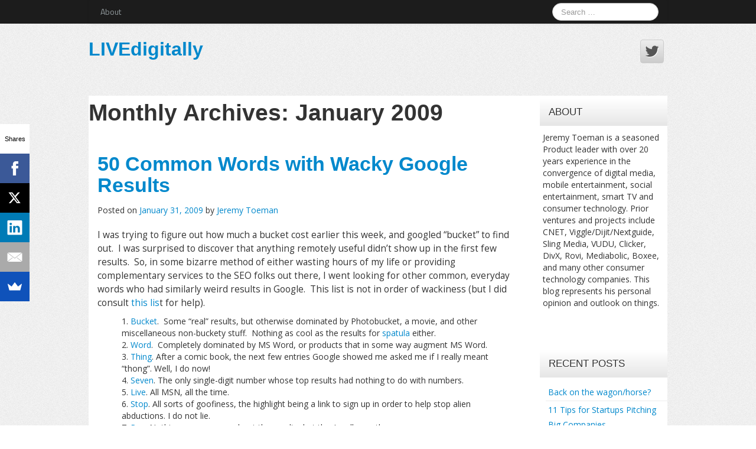

--- FILE ---
content_type: text/html; charset=UTF-8
request_url: http://livedigitally.com/2009/01/
body_size: 31831
content:
<!DOCTYPE html>
<!--[if lt IE 7]>
<html class="ie ie6 lte9 lte8 lte7" lang="en-US">
<![endif]-->
<!--[if IE 7]>
<html class="ie ie7 lte9 lte8 lte7" lang="en-US">
<![endif]-->
<!--[if IE 8]>
<html class="ie ie8 lte9 lte8" lang="en-US">
<![endif]-->
<!--[if IE 9]>
<html class="ie ie9" lang="en-US">
<![endif]-->
<!--[if gt IE 9]>
<html lang="en-US"> <![endif]-->
<!--[if !IE]><!-->
<html lang="en-US">
<!--<![endif]-->
<head>
	<meta charset="UTF-8"/>
	<meta name="viewport" content="initial-scale=1.0,maximum-scale=3.0,width=device-width"/>

	<link rel="profile" href="http://gmpg.org/xfn/11"/>
	<link rel="pingback" href="http://livedigitally.com/xmlrpc.php"/>

	<!-- IE6-8 support of HTML5 elements -->
	<!--[if lt IE 9]>
	<script src="http://livedigitally.com/wp-content/themes/neuro/inc/js/html5.js" type="text/javascript"></script>
	<![endif]-->

	<title>January 2009 &#8211; LIVEdigitally</title>
<meta name='robots' content='max-image-preview:large' />
	<style>img:is([sizes="auto" i], [sizes^="auto," i]) { contain-intrinsic-size: 3000px 1500px }</style>
	<script type="text/javascript">
/* <![CDATA[ */
window._wpemojiSettings = {"baseUrl":"https:\/\/s.w.org\/images\/core\/emoji\/16.0.1\/72x72\/","ext":".png","svgUrl":"https:\/\/s.w.org\/images\/core\/emoji\/16.0.1\/svg\/","svgExt":".svg","source":{"concatemoji":"http:\/\/livedigitally.com\/wp-includes\/js\/wp-emoji-release.min.js?ver=6.8.3"}};
/*! This file is auto-generated */
!function(s,n){var o,i,e;function c(e){try{var t={supportTests:e,timestamp:(new Date).valueOf()};sessionStorage.setItem(o,JSON.stringify(t))}catch(e){}}function p(e,t,n){e.clearRect(0,0,e.canvas.width,e.canvas.height),e.fillText(t,0,0);var t=new Uint32Array(e.getImageData(0,0,e.canvas.width,e.canvas.height).data),a=(e.clearRect(0,0,e.canvas.width,e.canvas.height),e.fillText(n,0,0),new Uint32Array(e.getImageData(0,0,e.canvas.width,e.canvas.height).data));return t.every(function(e,t){return e===a[t]})}function u(e,t){e.clearRect(0,0,e.canvas.width,e.canvas.height),e.fillText(t,0,0);for(var n=e.getImageData(16,16,1,1),a=0;a<n.data.length;a++)if(0!==n.data[a])return!1;return!0}function f(e,t,n,a){switch(t){case"flag":return n(e,"\ud83c\udff3\ufe0f\u200d\u26a7\ufe0f","\ud83c\udff3\ufe0f\u200b\u26a7\ufe0f")?!1:!n(e,"\ud83c\udde8\ud83c\uddf6","\ud83c\udde8\u200b\ud83c\uddf6")&&!n(e,"\ud83c\udff4\udb40\udc67\udb40\udc62\udb40\udc65\udb40\udc6e\udb40\udc67\udb40\udc7f","\ud83c\udff4\u200b\udb40\udc67\u200b\udb40\udc62\u200b\udb40\udc65\u200b\udb40\udc6e\u200b\udb40\udc67\u200b\udb40\udc7f");case"emoji":return!a(e,"\ud83e\udedf")}return!1}function g(e,t,n,a){var r="undefined"!=typeof WorkerGlobalScope&&self instanceof WorkerGlobalScope?new OffscreenCanvas(300,150):s.createElement("canvas"),o=r.getContext("2d",{willReadFrequently:!0}),i=(o.textBaseline="top",o.font="600 32px Arial",{});return e.forEach(function(e){i[e]=t(o,e,n,a)}),i}function t(e){var t=s.createElement("script");t.src=e,t.defer=!0,s.head.appendChild(t)}"undefined"!=typeof Promise&&(o="wpEmojiSettingsSupports",i=["flag","emoji"],n.supports={everything:!0,everythingExceptFlag:!0},e=new Promise(function(e){s.addEventListener("DOMContentLoaded",e,{once:!0})}),new Promise(function(t){var n=function(){try{var e=JSON.parse(sessionStorage.getItem(o));if("object"==typeof e&&"number"==typeof e.timestamp&&(new Date).valueOf()<e.timestamp+604800&&"object"==typeof e.supportTests)return e.supportTests}catch(e){}return null}();if(!n){if("undefined"!=typeof Worker&&"undefined"!=typeof OffscreenCanvas&&"undefined"!=typeof URL&&URL.createObjectURL&&"undefined"!=typeof Blob)try{var e="postMessage("+g.toString()+"("+[JSON.stringify(i),f.toString(),p.toString(),u.toString()].join(",")+"));",a=new Blob([e],{type:"text/javascript"}),r=new Worker(URL.createObjectURL(a),{name:"wpTestEmojiSupports"});return void(r.onmessage=function(e){c(n=e.data),r.terminate(),t(n)})}catch(e){}c(n=g(i,f,p,u))}t(n)}).then(function(e){for(var t in e)n.supports[t]=e[t],n.supports.everything=n.supports.everything&&n.supports[t],"flag"!==t&&(n.supports.everythingExceptFlag=n.supports.everythingExceptFlag&&n.supports[t]);n.supports.everythingExceptFlag=n.supports.everythingExceptFlag&&!n.supports.flag,n.DOMReady=!1,n.readyCallback=function(){n.DOMReady=!0}}).then(function(){return e}).then(function(){var e;n.supports.everything||(n.readyCallback(),(e=n.source||{}).concatemoji?t(e.concatemoji):e.wpemoji&&e.twemoji&&(t(e.twemoji),t(e.wpemoji)))}))}((window,document),window._wpemojiSettings);
/* ]]> */
</script>
<style id='wp-emoji-styles-inline-css' type='text/css'>

	img.wp-smiley, img.emoji {
		display: inline !important;
		border: none !important;
		box-shadow: none !important;
		height: 1em !important;
		width: 1em !important;
		margin: 0 0.07em !important;
		vertical-align: -0.1em !important;
		background: none !important;
		padding: 0 !important;
	}
</style>
<link rel='stylesheet' id='wp-block-library-css' href='http://livedigitally.com/wp-includes/css/dist/block-library/style.min.css?ver=6.8.3' type='text/css' media='all' />
<style id='classic-theme-styles-inline-css' type='text/css'>
/*! This file is auto-generated */
.wp-block-button__link{color:#fff;background-color:#32373c;border-radius:9999px;box-shadow:none;text-decoration:none;padding:calc(.667em + 2px) calc(1.333em + 2px);font-size:1.125em}.wp-block-file__button{background:#32373c;color:#fff;text-decoration:none}
</style>
<style id='global-styles-inline-css' type='text/css'>
:root{--wp--preset--aspect-ratio--square: 1;--wp--preset--aspect-ratio--4-3: 4/3;--wp--preset--aspect-ratio--3-4: 3/4;--wp--preset--aspect-ratio--3-2: 3/2;--wp--preset--aspect-ratio--2-3: 2/3;--wp--preset--aspect-ratio--16-9: 16/9;--wp--preset--aspect-ratio--9-16: 9/16;--wp--preset--color--black: #000000;--wp--preset--color--cyan-bluish-gray: #abb8c3;--wp--preset--color--white: #ffffff;--wp--preset--color--pale-pink: #f78da7;--wp--preset--color--vivid-red: #cf2e2e;--wp--preset--color--luminous-vivid-orange: #ff6900;--wp--preset--color--luminous-vivid-amber: #fcb900;--wp--preset--color--light-green-cyan: #7bdcb5;--wp--preset--color--vivid-green-cyan: #00d084;--wp--preset--color--pale-cyan-blue: #8ed1fc;--wp--preset--color--vivid-cyan-blue: #0693e3;--wp--preset--color--vivid-purple: #9b51e0;--wp--preset--color--gray: #777;--wp--preset--color--light-gray: #f5f5f5;--wp--preset--color--blue: #0286cf;--wp--preset--color--legacy: #b6b6b6;--wp--preset--color--red: #c80a00;--wp--preset--gradient--vivid-cyan-blue-to-vivid-purple: linear-gradient(135deg,rgba(6,147,227,1) 0%,rgb(155,81,224) 100%);--wp--preset--gradient--light-green-cyan-to-vivid-green-cyan: linear-gradient(135deg,rgb(122,220,180) 0%,rgb(0,208,130) 100%);--wp--preset--gradient--luminous-vivid-amber-to-luminous-vivid-orange: linear-gradient(135deg,rgba(252,185,0,1) 0%,rgba(255,105,0,1) 100%);--wp--preset--gradient--luminous-vivid-orange-to-vivid-red: linear-gradient(135deg,rgba(255,105,0,1) 0%,rgb(207,46,46) 100%);--wp--preset--gradient--very-light-gray-to-cyan-bluish-gray: linear-gradient(135deg,rgb(238,238,238) 0%,rgb(169,184,195) 100%);--wp--preset--gradient--cool-to-warm-spectrum: linear-gradient(135deg,rgb(74,234,220) 0%,rgb(151,120,209) 20%,rgb(207,42,186) 40%,rgb(238,44,130) 60%,rgb(251,105,98) 80%,rgb(254,248,76) 100%);--wp--preset--gradient--blush-light-purple: linear-gradient(135deg,rgb(255,206,236) 0%,rgb(152,150,240) 100%);--wp--preset--gradient--blush-bordeaux: linear-gradient(135deg,rgb(254,205,165) 0%,rgb(254,45,45) 50%,rgb(107,0,62) 100%);--wp--preset--gradient--luminous-dusk: linear-gradient(135deg,rgb(255,203,112) 0%,rgb(199,81,192) 50%,rgb(65,88,208) 100%);--wp--preset--gradient--pale-ocean: linear-gradient(135deg,rgb(255,245,203) 0%,rgb(182,227,212) 50%,rgb(51,167,181) 100%);--wp--preset--gradient--electric-grass: linear-gradient(135deg,rgb(202,248,128) 0%,rgb(113,206,126) 100%);--wp--preset--gradient--midnight: linear-gradient(135deg,rgb(2,3,129) 0%,rgb(40,116,252) 100%);--wp--preset--font-size--small: 13px;--wp--preset--font-size--medium: 20px;--wp--preset--font-size--large: 36px;--wp--preset--font-size--x-large: 42px;--wp--preset--spacing--20: 0.44rem;--wp--preset--spacing--30: 0.67rem;--wp--preset--spacing--40: 1rem;--wp--preset--spacing--50: 1.5rem;--wp--preset--spacing--60: 2.25rem;--wp--preset--spacing--70: 3.38rem;--wp--preset--spacing--80: 5.06rem;--wp--preset--shadow--natural: 6px 6px 9px rgba(0, 0, 0, 0.2);--wp--preset--shadow--deep: 12px 12px 50px rgba(0, 0, 0, 0.4);--wp--preset--shadow--sharp: 6px 6px 0px rgba(0, 0, 0, 0.2);--wp--preset--shadow--outlined: 6px 6px 0px -3px rgba(255, 255, 255, 1), 6px 6px rgba(0, 0, 0, 1);--wp--preset--shadow--crisp: 6px 6px 0px rgba(0, 0, 0, 1);}:where(.is-layout-flex){gap: 0.5em;}:where(.is-layout-grid){gap: 0.5em;}body .is-layout-flex{display: flex;}.is-layout-flex{flex-wrap: wrap;align-items: center;}.is-layout-flex > :is(*, div){margin: 0;}body .is-layout-grid{display: grid;}.is-layout-grid > :is(*, div){margin: 0;}:where(.wp-block-columns.is-layout-flex){gap: 2em;}:where(.wp-block-columns.is-layout-grid){gap: 2em;}:where(.wp-block-post-template.is-layout-flex){gap: 1.25em;}:where(.wp-block-post-template.is-layout-grid){gap: 1.25em;}.has-black-color{color: var(--wp--preset--color--black) !important;}.has-cyan-bluish-gray-color{color: var(--wp--preset--color--cyan-bluish-gray) !important;}.has-white-color{color: var(--wp--preset--color--white) !important;}.has-pale-pink-color{color: var(--wp--preset--color--pale-pink) !important;}.has-vivid-red-color{color: var(--wp--preset--color--vivid-red) !important;}.has-luminous-vivid-orange-color{color: var(--wp--preset--color--luminous-vivid-orange) !important;}.has-luminous-vivid-amber-color{color: var(--wp--preset--color--luminous-vivid-amber) !important;}.has-light-green-cyan-color{color: var(--wp--preset--color--light-green-cyan) !important;}.has-vivid-green-cyan-color{color: var(--wp--preset--color--vivid-green-cyan) !important;}.has-pale-cyan-blue-color{color: var(--wp--preset--color--pale-cyan-blue) !important;}.has-vivid-cyan-blue-color{color: var(--wp--preset--color--vivid-cyan-blue) !important;}.has-vivid-purple-color{color: var(--wp--preset--color--vivid-purple) !important;}.has-black-background-color{background-color: var(--wp--preset--color--black) !important;}.has-cyan-bluish-gray-background-color{background-color: var(--wp--preset--color--cyan-bluish-gray) !important;}.has-white-background-color{background-color: var(--wp--preset--color--white) !important;}.has-pale-pink-background-color{background-color: var(--wp--preset--color--pale-pink) !important;}.has-vivid-red-background-color{background-color: var(--wp--preset--color--vivid-red) !important;}.has-luminous-vivid-orange-background-color{background-color: var(--wp--preset--color--luminous-vivid-orange) !important;}.has-luminous-vivid-amber-background-color{background-color: var(--wp--preset--color--luminous-vivid-amber) !important;}.has-light-green-cyan-background-color{background-color: var(--wp--preset--color--light-green-cyan) !important;}.has-vivid-green-cyan-background-color{background-color: var(--wp--preset--color--vivid-green-cyan) !important;}.has-pale-cyan-blue-background-color{background-color: var(--wp--preset--color--pale-cyan-blue) !important;}.has-vivid-cyan-blue-background-color{background-color: var(--wp--preset--color--vivid-cyan-blue) !important;}.has-vivid-purple-background-color{background-color: var(--wp--preset--color--vivid-purple) !important;}.has-black-border-color{border-color: var(--wp--preset--color--black) !important;}.has-cyan-bluish-gray-border-color{border-color: var(--wp--preset--color--cyan-bluish-gray) !important;}.has-white-border-color{border-color: var(--wp--preset--color--white) !important;}.has-pale-pink-border-color{border-color: var(--wp--preset--color--pale-pink) !important;}.has-vivid-red-border-color{border-color: var(--wp--preset--color--vivid-red) !important;}.has-luminous-vivid-orange-border-color{border-color: var(--wp--preset--color--luminous-vivid-orange) !important;}.has-luminous-vivid-amber-border-color{border-color: var(--wp--preset--color--luminous-vivid-amber) !important;}.has-light-green-cyan-border-color{border-color: var(--wp--preset--color--light-green-cyan) !important;}.has-vivid-green-cyan-border-color{border-color: var(--wp--preset--color--vivid-green-cyan) !important;}.has-pale-cyan-blue-border-color{border-color: var(--wp--preset--color--pale-cyan-blue) !important;}.has-vivid-cyan-blue-border-color{border-color: var(--wp--preset--color--vivid-cyan-blue) !important;}.has-vivid-purple-border-color{border-color: var(--wp--preset--color--vivid-purple) !important;}.has-vivid-cyan-blue-to-vivid-purple-gradient-background{background: var(--wp--preset--gradient--vivid-cyan-blue-to-vivid-purple) !important;}.has-light-green-cyan-to-vivid-green-cyan-gradient-background{background: var(--wp--preset--gradient--light-green-cyan-to-vivid-green-cyan) !important;}.has-luminous-vivid-amber-to-luminous-vivid-orange-gradient-background{background: var(--wp--preset--gradient--luminous-vivid-amber-to-luminous-vivid-orange) !important;}.has-luminous-vivid-orange-to-vivid-red-gradient-background{background: var(--wp--preset--gradient--luminous-vivid-orange-to-vivid-red) !important;}.has-very-light-gray-to-cyan-bluish-gray-gradient-background{background: var(--wp--preset--gradient--very-light-gray-to-cyan-bluish-gray) !important;}.has-cool-to-warm-spectrum-gradient-background{background: var(--wp--preset--gradient--cool-to-warm-spectrum) !important;}.has-blush-light-purple-gradient-background{background: var(--wp--preset--gradient--blush-light-purple) !important;}.has-blush-bordeaux-gradient-background{background: var(--wp--preset--gradient--blush-bordeaux) !important;}.has-luminous-dusk-gradient-background{background: var(--wp--preset--gradient--luminous-dusk) !important;}.has-pale-ocean-gradient-background{background: var(--wp--preset--gradient--pale-ocean) !important;}.has-electric-grass-gradient-background{background: var(--wp--preset--gradient--electric-grass) !important;}.has-midnight-gradient-background{background: var(--wp--preset--gradient--midnight) !important;}.has-small-font-size{font-size: var(--wp--preset--font-size--small) !important;}.has-medium-font-size{font-size: var(--wp--preset--font-size--medium) !important;}.has-large-font-size{font-size: var(--wp--preset--font-size--large) !important;}.has-x-large-font-size{font-size: var(--wp--preset--font-size--x-large) !important;}
:where(.wp-block-post-template.is-layout-flex){gap: 1.25em;}:where(.wp-block-post-template.is-layout-grid){gap: 1.25em;}
:where(.wp-block-columns.is-layout-flex){gap: 2em;}:where(.wp-block-columns.is-layout-grid){gap: 2em;}
:root :where(.wp-block-pullquote){font-size: 1.5em;line-height: 1.6;}
</style>
<link rel='stylesheet' id='bootstrap-style-css' href='http://livedigitally.com/wp-content/themes/neuro/cyberchimps/lib/bootstrap/css/bootstrap.min.css?ver=2.0.4' type='text/css' media='all' />
<link rel='stylesheet' id='bootstrap-responsive-style-css' href='http://livedigitally.com/wp-content/themes/neuro/cyberchimps/lib/bootstrap/css/bootstrap-responsive.min.css?ver=2.0.4' type='text/css' media='all' />
<link rel='stylesheet' id='font-awesome-css' href='http://livedigitally.com/wp-content/themes/neuro/cyberchimps/lib/css/font-awesome.min.css?ver=6.8.3' type='text/css' media='all' />
<link rel='stylesheet' id='cyberchimps_responsive-css' href='http://livedigitally.com/wp-content/themes/neuro/cyberchimps/lib/bootstrap/css/cyberchimps-responsive.min.css?ver=1.0' type='text/css' media='all' />
<link rel='stylesheet' id='core-style-css' href='http://livedigitally.com/wp-content/themes/neuro/cyberchimps/lib/css/core.css?ver=1.0' type='text/css' media='all' />
<link rel='stylesheet' id='style-css' href='http://livedigitally.com/wp-content/themes/neuro/style.css?ver=1.0' type='text/css' media='all' />
<link rel='stylesheet' id='elements_style-css' href='http://livedigitally.com/wp-content/themes/neuro/elements/lib/css/elements.css?ver=6.8.3' type='text/css' media='all' />
<script type="text/javascript" src="http://livedigitally.com/wp-includes/js/jquery/jquery.min.js?ver=3.7.1" id="jquery-core-js"></script>
<script type="text/javascript" src="http://livedigitally.com/wp-includes/js/jquery/jquery-migrate.min.js?ver=3.4.1" id="jquery-migrate-js"></script>
<script type="text/javascript" src="http://livedigitally.com/wp-content/themes/neuro/cyberchimps/lib/js/gallery-lightbox.min.js?ver=1.0" id="gallery-lightbox-js"></script>
<script type="text/javascript" src="http://livedigitally.com/wp-content/themes/neuro/cyberchimps/lib/js/jquery.slimbox.min.js?ver=1.0" id="slimbox-js"></script>
<script type="text/javascript" src="http://livedigitally.com/wp-content/themes/neuro/cyberchimps/lib/js/jquery.jcarousel.min.js?ver=1.0" id="jcarousel-js"></script>
<script type="text/javascript" src="http://livedigitally.com/wp-content/themes/neuro/cyberchimps/lib/js/jquery.mobile.custom.min.js?ver=6.8.3" id="jquery-mobile-touch-js"></script>
<script type="text/javascript" src="http://livedigitally.com/wp-content/themes/neuro/cyberchimps/lib/js/swipe-call.min.js?ver=6.8.3" id="slider-call-js"></script>
<script type="text/javascript" src="http://livedigitally.com/wp-content/themes/neuro/cyberchimps/lib/js/core.min.js?ver=6.8.3" id="core-js-js"></script>
<script type="text/javascript" src="http://livedigitally.com/wp-content/themes/neuro/elements/lib/js/elements.min.js?ver=6.8.3" id="elements_js-js"></script>
<link rel="https://api.w.org/" href="http://livedigitally.com/wp-json/" /><link rel="EditURI" type="application/rsd+xml" title="RSD" href="http://livedigitally.com/xmlrpc.php?rsd" />
<meta name="generator" content="WordPress 6.8.3" />
<style type="text/css">.ie8 .container {max-width: 1020px;width:auto;}</style><style type="text/css">.recentcomments a{display:inline !important;padding:0 !important;margin:0 !important;}</style>
	<style type="text/css">
		body {
		background-image: url( 'http://livedigitally.com/wp-content/themes/neuro/cyberchimps/lib/images/backgrounds/noise.jpg' );		}
	</style>
	

	<style type="text/css" media="all">
				body {
		 font-size : 14px;
		 font-family : "Open Sans", Helvetica, Arial, "Lucida Grande", sans-serif;
		 font-weight : normal;
				}

										.container {
		 max-width : 1020px;
				}

		
				h1, h2, h3, h4, h5, h6 {
		font-family : Arial, Helvetica, sans-serif;
				}

			</style>
	</head>
<body class="archive date custom-background wp-theme-neuro cc-responsive">


<!-- ---------------- Menu --------------------- -->
<div class="container-full-width" id="navigation_menu">
	<div class="container">
		<div class="container-fluid">
			<nav id="navigation" role="navigation">
				<div class="main-navigation navbar">
					<div class="navbar-inner">
						<div class="container">

														<div class="nav-collapse collapse">
								
								<div class="menu-top-menu-container"><ul id="menu-top-menu" class="nav"><li id="menu-item-3197" class="menu-item menu-item-type-post_type menu-item-object-page menu-item-3197"><a href="http://livedigitally.com/jts-bio/">About</a></li>
</ul></div>
																	<form method="get" id="searchform" class="navbar-search pull-right" action="http://livedigitally.com/" role="search">
	<input type="text" class="search-query input-medium" name="s" placeholder="Search &hellip;"/>
</form>
<div class="clear"></div>
								
															</div>
						<!-- collapse -->

						<!-- .btn-navbar is used as the toggle for collapsed navbar content -->
							<a class="btn btn-navbar" data-toggle="collapse" data-target=".nav-collapse">
								<span class="icon-bar"></span>
								<span class="icon-bar"></span>
								<span class="icon-bar"></span>
							</a>
												</div>
						<!-- container -->
					</div>
					<!-- .navbar-inner .row-fluid -->
				</div>
				<!-- main-navigation navbar -->
			</nav>
			<!-- #navigation -->
		</div>
		<!-- .container-fluid-->
	</div>
	<!-- .container -->
</div>
<!-- #navigation_menu -->


<!-- --------------- Sub Body -------------------- -->

<div class="container-full-width" id="sub_body">

	<!-- ---------------- Header --------------------- -->
	<div class="container-full-width" id="header_section">
		<div class="container">
						<div class="container-fluid">
					<header id="cc-header" class="row-fluid">
		<div class="span7">
				<div class="hgroup">
		<h2 class="site-title"><a href="http://livedigitally.com/" title="LIVEdigitally" rel="home">LIVEdigitally</a></h2>
	</div>
		</div>

		<div id="register" class="span5">
				<div id="social">
		<div class="default-icons">
			<a href="https://twitter.com/jtoeman" target="_blank" title="LIVEdigitally Twitter" class="symbol twitterbird"></a>		</div>
	</div>

		</div>
	</header>
			</div>
			<!-- .container-fluid-->
		</div>
		<!-- .container -->
	</div>
	<!-- #header_section -->

	<div id="archive_page" class="container-full-width">

		<div class="container">

			<div class="container-fluid">

				
				<div id="container" class="row-fluid">

					
					<div id="content" class=" span9 content-sidebar-right">

						
						
							<header class="page-header">
								<h1 class="page-title">
									Monthly Archives: <span>January 2009</span>								</h1>
															</header>

							
														
								
<article id="post-1616" class="post-1616 post type-post status-publish format-standard hentry category-web-20 tag-google tag-search">

	<header class="entry-header">

		
		<h2 class="entry-title">
						<a href="http://livedigitally.com/50-common-words-with-wacky-google-results/" title="Permalink to 50 Common Words with Wacky Google Results"
				   rel="bookmark">50 Common Words with Wacky Google Results</a>
			
		</h2>
					<div class="entry-meta">
				Posted on <a href="http://livedigitally.com/50-common-words-with-wacky-google-results/" title="9:55 pm" rel="bookmark">
							<time class="entry-date updated" datetime="2009-01-31T21:55:08-08:00">January 31, 2009</time>
						</a>				<span class="byline"> by <span class="author vcard">
								<a class="url fn n" href="http://livedigitally.com/author/jeremy-toeman/" title="View all posts by Jeremy Toeman" rel="author">Jeremy Toeman</a>
							</span>
						</span>			</div><!-- .entry-meta -->
			</header>
	<!-- .entry-header -->

						<div class="entry-content">
								<p>I was trying to figure out how much a bucket cost earlier this week, and googled &#8220;bucket&#8221; to find out.  I was surprised to discover that anything remotely useful didn&#8217;t show up in the first few results.  So, in some bizarre method of either wasting hours of my life or providing complementary services to the SEO folks out there, I went looking for other common, everyday words who had similarly weird results in Google.  This list is not in order of wackiness (but I did consult <a href="http://www.world-english.org/english500.htm" target="_blank">this lis</a>t for help).</p>
<ol>
<li><a href="http://www.google.com/search?q=bucket&amp;ie=utf-8&amp;oe=utf-8&amp;aq=t&amp;rls=org.mozilla:en-US:official&amp;client=firefox-a" target="_blank">Bucket</a>.  Some &#8220;real&#8221; results, but otherwise dominated by Photobucket, a movie, and other miscellaneous non-buckety stuff.  Nothing as cool as the results for <a href="http://www.youtube.com/watch?v=2XbCWmY0eqY" target="_blank">spatula</a> either.</li>
<li><a href="http://www.google.com/search?hl=en&amp;client=firefox-a&amp;rls=org.mozilla%3Aen-US%3Aofficial&amp;hs=hvV&amp;q=word&amp;btnG=Search" target="_blank">Word</a>.  Completely dominated by MS Word, or products that in some way augment MS Word.</li>
<li><a href="http://www.google.com/search?hl=en&amp;client=firefox-a&amp;rls=org.mozilla%3Aen-US%3Aofficial&amp;hs=gwV&amp;q=thing&amp;btnG=Search" target="_blank">Thing</a>. After a comic book, the next few entries Google showed me asked me if I really meant &#8220;thong&#8221;. Well, I do now!</li>
<li><a href="http://www.google.com/search?hl=en&amp;client=firefox-a&amp;rls=org.mozilla%3Aen-US%3Aofficial&amp;hs=GyV&amp;q=seven&amp;btnG=Search" target="_blank">Seven</a>. The only single-digit number whose top results had nothing to do with numbers.</li>
<li><a href="http://www.google.com/search?hl=en&amp;client=firefox-a&amp;rls=org.mozilla%3Aen-US%3Aofficial&amp;hs=Cfq&amp;q=live&amp;btnG=Search" target="_blank">Live</a>. All MSN, all the time.</li>
<li><a href="http://www.google.com/search?q=stop&amp;btnG=Search&amp;hl=en&amp;client=firefox-a&amp;rls=org.mozilla%3Aen-US%3Aofficial&amp;hs=XLB&amp;sa=2" target="_blank">Stop</a>. All sorts of goofiness, the highlight being a link to sign up in order to help stop alien abductions. I do not lie.</li>
<li><a href="http://www.google.com/search?q=run&amp;btnG=Search&amp;hl=en&amp;client=firefox-a&amp;rls=org.mozilla%3Aen-US%3Aofficial&amp;hs=INB&amp;sa=2" target="_blank">Run</a>. Nothing super-wrong about the results, but they&#8217;re all over the map.</li>
<li><a href="http://www.google.com/search?hl=en&amp;client=firefox-a&amp;rls=org.mozilla%3Aen-US%3Aofficial&amp;hs=YNB&amp;q=sea&amp;btnG=Search" target="_blank">Sea</a>. Instead of a picture of the ocean, the top result is a convenient map showing you where the Seattle-Tacoma Airport is located.  Just in case.</li>
<li><a href="http://www.google.com/search?hl=en&amp;client=firefox-a&amp;rls=org.mozilla%3Aen-US%3Aofficial&amp;hs=JOB&amp;q=saw&amp;btnG=Search" target="_blank">Saw</a>. (get it? sea-saw?) While these aren&#8217;t inaccurate results, I most certainly pity the squeamish individual who is innocently looking to pick up a woodworking tool.</li>
<li><a href="http://www.google.com/search?q=city&amp;btnG=Search&amp;hl=en&amp;client=firefox-a&amp;rls=org.mozilla%3Aen-US%3Aofficial&amp;hs=RQB&amp;sa=2" target="_blank">City</a>. I&#8217;d like to applaud the City of Chicago for being the number one city!</li>
<li><a href="http://www.google.com/search?hl=en&amp;client=firefox-a&amp;rls=org.mozilla%3Aen-US%3Aofficial&amp;hs=FSB&amp;q=country&amp;btnG=Search" target="_blank">Country</a>. Yeesh, not only isn&#8217;t there a country at the top of the list, it&#8217;s dominated by country music.</li>
<li><a href="http://www.google.com/search?q=sad&amp;btnG=Search&amp;hl=en&amp;client=firefox-a&amp;rls=org.mozilla%3Aen-US%3Aofficial&amp;hs=e8V&amp;sa=2" target="_blank">Sad</a>. Nothing out of the ordinary for &#8220;happy&#8221;, but sad was really sad.</li>
<li><a href="http://www.google.com/search?q=dirt&amp;btnG=Search&amp;hl=en&amp;client=firefox-a&amp;rls=org.mozilla%3Aen-US%3Aofficial&amp;hs=GVB&amp;sa=2" target="_blank">Dirt</a>. Another one dominated by movies &amp; TV.</li>
<li><a href="http://www.google.com/search?hl=en&amp;client=firefox-a&amp;rls=org.mozilla%3Aen-US%3Aofficial&amp;hs=Brq&amp;q=table&amp;btnG=Search" target="_blank">Table</a>.  Great for people looking for some HTML advice. Awful for the other 99.8% of humans.</li>
<li><a href="http://www.google.com/search?hl=en&amp;client=firefox-a&amp;rls=org.mozilla%3Aen-US%3Aofficial&amp;q=bug&amp;btnG=Search" target="_blank">Bug</a>. (yeah, I&#8217;m cheating here) Top results include the animated film and Bug Labs.  Cool to me, probably would confuse some of my relatives though.  🙂</li>
<li><a href="http://www.google.com/search?hl=en&amp;client=firefox-a&amp;rls=org.mozilla%3Aen-US%3Aofficial&amp;q=apple&amp;btnG=Search" target="_blank">Apple</a>. Not a fruit-related link in sight.</li>
<li><a href="http://www.google.com/search?q=orange&amp;btnG=Search&amp;hl=en&amp;client=firefox-a&amp;rls=org.mozilla%3Aen-US%3Aofficial&amp;sa=2" target="_blank">Orange</a>. While incomparable to the previous entry, it too is at risk for scurvy.</li>
<li><a href="http://www.google.com/search?hl=en&amp;client=firefox-a&amp;rls=org.mozilla%3Aen-US%3Aofficial&amp;q=house&amp;btnG=Search" target="_blank">House</a>. Mostly TV shows and a little government to &#8220;mix it up&#8221; a bit.</li>
<li><a href="http://www.google.com/search?hl=en&amp;client=firefox-a&amp;rls=org.mozilla%3Aen-US%3Aofficial&amp;q=plasma&amp;btnG=Search" target="_blank">Plasma</a>. I only included this one because it was surprising how few of the first results were about plasma TVs. Go fgure.</li>
<li><a href="http://www.google.com/search?hl=en&amp;client=firefox-a&amp;rls=org.mozilla%3Aen-US%3Aofficial&amp;q=lamp&amp;btnG=Search" target="_blank">Lamp</a>. Way out there.  Even the Latin American Microform Project beats out a nice table lamp!</li>
<li><a href="http://www.google.com/search?hl=en&amp;client=firefox-a&amp;rls=org.mozilla%3Aen-US%3Aofficial&amp;q=first&amp;btnG=Search" target="_blank">First</a>. Then again, I doubt anyone would be interested in the word first contextually anyway.</li>
<li><a href="http://www.google.com/search?hl=en&amp;client=firefox-a&amp;rls=org.mozilla%3Aen-US%3Aofficial&amp;hs=yho&amp;q=remote&amp;btnG=Search" target="_blank">Remote</a>.  Results are quite poor for the outdoorsy users.</li>
<li><a href="http://www.google.com/search?hl=en&amp;client=firefox-a&amp;rls=org.mozilla%3Aen-US%3Aofficial&amp;hs=u3T&amp;q=well&amp;btnG=Search" target="_blank">Well</a>. A couple of entries for a poor place for babies to play, but a bank manages to top the list.</li>
<li><a href="http://www.google.com/search?hl=en&amp;client=firefox-a&amp;rls=org.mozilla%3Aen-US%3Aofficial&amp;hs=aO9&amp;q=string&amp;btnG=Search" target="_blank">String</a>. Ah, I see that luxury knitting yarns did eke out super string theory, but these were both buried beneath programming terms.</li>
<li><a href="http://www.google.com/search?q=chip&amp;btnG=Search&amp;hl=en&amp;client=firefox-a&amp;rls=org.mozilla%3Aen-US%3Aofficial&amp;hs=14T&amp;sa=2" target="_blank">Chip</a>. No silicon <em>or</em> potato references on page one!</li>
<li><a href="http://www.google.com/search?hl=en&amp;client=firefox-a&amp;rls=org.mozilla%3Aen-US%3Aofficial&amp;hs=kmo&amp;q=ball&amp;btnG=Search" target="_blank">Ball</a>. Results show that high society is not very good at SEO.</li>
<li><a href="http://www.google.com/search?q=angel&amp;btnG=Search&amp;hl=en&amp;client=firefox-a&amp;rls=org.mozilla%3Aen-US%3Aofficial&amp;hs=lno&amp;sa=2" target="_blank">Angel</a>. Ditto for religion!</li>
<li><a href="http://www.google.com/search?q=force&amp;btnG=Search&amp;hl=en&amp;client=firefox-a&amp;rls=org.mozilla%3Aen-US%3Aofficial&amp;hs=wT9&amp;sa=2" target="_blank">Force</a>. In a slight twist, I&#8217;d like to applaud the Internet for only 2 of the top 10 results having a Star Wars tie-in.</li>
<li><a href="http://www.google.com/search?q=falcon&amp;ie=utf-8&amp;oe=utf-8&amp;aq=t&amp;rls=org.mozilla:en-US:official&amp;client=firefox-a" target="_blank">Falcon</a>. If it weren&#8217;t for a Wikipedia entry you&#8217;d never even know about the bird.</li>
<li><a href="http://www.google.com/search?q=owl&amp;btnG=Search&amp;hl=en&amp;client=firefox-a&amp;rls=org.mozilla%3Aen-US%3Aofficial&amp;hs=Wqo&amp;sa=2" target="_blank">Owl</a>. Similarly suffering from a lack of ornithology enthusiasts.</li>
<li><a href="http://www.google.com/search?hl=en&amp;client=firefox-a&amp;rls=org.mozilla%3Aen-US%3Aofficial&amp;hs=6BU&amp;q=small&amp;btnG=Search" target="_blank">Small</a>. The only small thing here is the number of results about small things. Bah-dum, ching!  Don&#8217;t forget to tip your waiter!</li>
<li><a href="http://www.google.com/search?hl=en&amp;client=firefox-a&amp;rls=org.mozilla%3Aen-US%3Aofficial&amp;hs=aCU&amp;q=big&amp;btnG=Search" target="_blank">Big</a>. Insert some Biggie Smalls reference here (it ties the two lines together so nicely).</li>
<li><a href="http://www.google.com/search?q=wall&amp;btnG=Search&amp;hl=en&amp;client=firefox-a&amp;rls=org.mozilla%3Aen-US%3Aofficial&amp;hs=fDU&amp;sa=2" target="_blank">Wall</a>. Clearly the people in Wall Township were tired of losing traffic to their home page.</li>
<li><a href="http://www.google.com/search?q=star&amp;btnG=Search&amp;hl=en&amp;client=firefox-a&amp;rls=org.mozilla%3Aen-US%3Aofficial&amp;hs=Qvo&amp;sa=2" target="_blank">Star</a>. Another example where the geeks are just disappointing us all.</li>
<li><a href="http://www.google.com/search?hl=en&amp;client=firefox-a&amp;rls=org.mozilla%3Aen-US%3Aofficial&amp;hs=Kc9&amp;q=smart&amp;btnG=Search" target="_blank">Smart</a>. Well, the results aren&#8217;t&#8230;</li>
<li><a href="http://www.google.com/search?hl=en&amp;client=firefox-a&amp;rls=org.mozilla%3Aen-US%3Aofficial&amp;hs=Nc9&amp;q=dumb&amp;btnG=Search" target="_blank">Dumb</a>. After losing quite a few minutes to some of these, I figured I&#8217;d include it to share the <span style="text-decoration: line-through;">pain</span>love.</li>
<li><a href="http://www.google.com/search?hl=en&amp;client=firefox-a&amp;rls=org.mozilla%3Aen-US%3Aofficial&amp;hs=cKU&amp;q=sharp&amp;btnG=Search" target="_blank">Sharp</a>. Lots of consumer electronics, not much about knives.</li>
<li><a href="http://www.google.com/search?hl=en&amp;client=firefox-a&amp;rls=org.mozilla%3Aen-US%3Aofficial&amp;hs=ptp&amp;q=girl&amp;btnG=Search" target="_blank">Girl</a>. Exactly as one would expect, a link to a skateboarding company.</li>
<li><a href="http://www.google.com/search?hl=en&amp;client=firefox-a&amp;rls=org.mozilla%3Aen-US%3Aofficial&amp;hs=Ma&amp;q=school&amp;btnG=Search" target="_blank">School</a>. A coup for the Montgomery County Public School system. A big fail for anyone not from Rockville, MD.</li>
<li><a href="http://www.google.com/search?hl=en&amp;client=firefox-a&amp;rls=org.mozilla%3Aen-US%3Aofficial&amp;hs=z3p&amp;q=robert&amp;btnG=Search" target="_blank">Robert</a>. Amazingly this no longer goes straight to the <a href="http://www.scobleizer.com" target="_blank">Scobleizer</a> himself.</li>
<li><a href="http://www.google.com/search?q=pop&amp;btnG=Search&amp;hl=en&amp;client=firefox-a&amp;rls=org.mozilla%3Aen-US%3Aofficial&amp;hs=xb&amp;sa=2" target="_blank">Pop</a>.  I think this effectively ends the pop vs soda debate.</li>
<li><a href="http://www.google.com/search?q=bowl&amp;btnG=Search&amp;hl=en&amp;client=firefox-a&amp;rls=org.mozilla%3Aen-US%3Aofficial&amp;hs=MIV&amp;sa=2" target="_blank">Bowl</a>. Very understandable results, placing lingerie well above ceramics.</li>
<li><a href="http://www.google.com/search?hl=en&amp;client=firefox-a&amp;rls=org.mozilla%3Aen-US%3Aofficial&amp;hs=Mzp&amp;q=cake&amp;btnG=Search" target="_blank">Cake</a>. Not terribly abnormal, but I really wasn&#8217;t expecting a stock quote that was highly contextual to my interest in a tasty dessert.</li>
<li><a href="http://www.google.com/search?q=store&amp;btnG=Search&amp;hl=en&amp;client=firefox-a&amp;rls=org.mozilla%3Aen-US%3Aofficial&amp;hs=I1p&amp;sa=2" target="_blank">Store</a>. A highly arbitrary list of retailers.</li>
<li><a href="http://www.google.com/search?q=trend&amp;btnG=Search&amp;hl=en&amp;client=firefox-a&amp;rls=org.mozilla%3Aen-US%3Aofficial&amp;hs=NNV&amp;sa=2" target="_blank">Trend</a>. I guess anyone on top of the trends probably isn&#8217;t googling this one too often.</li>
<li><a href="http://www.google.com/search?q=ego&amp;btnG=Search&amp;hl=en&amp;client=firefox-a&amp;rls=org.mozilla%3Aen-US%3Aofficial&amp;hs=Ci&amp;sa=2" target="_blank">Ego</a>. Even paintball products managed to place themselves above any of the &#8220;a-list bloggers&#8221;&#8230; 😉</li>
<li><a href="http://www.google.com/search?hl=en&amp;client=firefox-a&amp;rls=org.mozilla%3Aen-US%3Aofficial&amp;hs=Ml&amp;q=past&amp;btnG=Search" target="_blank">Past</a>. In a dismal sign for smart people everywhere, google assumed I meant &#8220;PSAT&#8221; and then provided me with lots of resources to do a better job on the exam.</li>
<li><a href="http://www.google.com/search?hl=en&amp;client=firefox-a&amp;rls=org.mozilla%3Aen-US%3Aofficial&amp;hs=L0p&amp;q=bail&amp;btnG=Search" target="_blank">Bail</a>. Seems to be missing links to rich bankers and/or automakers.</li>
<li><a href="http://www.google.com/search?hl=en&amp;client=firefox-a&amp;rls=org.mozilla%3Aen-US%3Aofficial&amp;hs=msp&amp;q=toe&amp;btnG=Search" target="_blank">Toe</a>. No links to me or my Dad, whatsoever.</li>
<li><a href="http://www.google.com/search?q=failure&amp;ie=utf-8&amp;oe=utf-8&amp;aq=t&amp;rls=org.mozilla:en-US:official&amp;client=firefox-a" target="_blank">Failure</a>.  I was quite disappointed to find that failure <a href="http://searchengineland.com/yahoo-obama-is-a-miserable-failure-16286" target="_blank">no longer linked to Bush&#8217;s bio</a>.  Not to worry, I think we all know it pretty well anyway&#8230;</li>
</ol>
<p>So what&#8217;s the point, you might wonder?  I didn&#8217;t really have a &#8220;deep mission&#8221; here to uncover some secrets of the universe, but it was interesting nonetheless (especially since I googled at least another hundred or so &#8220;common&#8221; words to find the results above).  As we continue down the path of defining our world more and more by what we find with a simple google search, I hope we don&#8217;t every end up putting too much faith in the almighty from Mountain View.  Google search, <a href="http://www.livedigitally.com/2007/03/12/googling-first-names/" target="_blank">as I&#8217;ve discussed before</a>, is not &#8220;reality&#8221; and it&#8217;s cleary not a digital reflection of the world we live in.  If it was, bucket makes, models, vendors, and pricing would&#8217;ve been much more prevalent than some mediocre movie.</p>
							</div><!-- .entry-content -->
		
	
	<footer class="entry-meta">
		
							<span class="cat-links">
				Posted in <a href="http://livedigitally.com/category/web-20/" rel="category tag">Web/Internet</a>			</span>
				<span class="sep"> | </span>
			
							<span class="taglinks">
				Tags: <a href="http://livedigitally.com/tag/google/" rel="tag">google</a>, <a href="http://livedigitally.com/tag/search/" rel="tag">search</a>			</span>
				<span class="sep"> | </span>
			
		
						<span class="comments-link"><a href="http://livedigitally.com/50-common-words-with-wacky-google-results/#comments">1 Comment</a></span>
				<span class="sep"> | </span>
			
		
	</footer>
	<!-- #entry-meta -->

</article><!-- #post-1616 -->

							
								
<article id="post-1615" class="post-1615 post type-post status-publish format-standard hentry category-video tag-blu-ray tag-dvd tag-hdtv">

	<header class="entry-header">

		
		<h2 class="entry-title">
						<a href="http://livedigitally.com/how-blu-ray-can-avoid-failure/" title="Permalink to How Blu-ray Can Avoid Failure"
				   rel="bookmark">How Blu-ray Can Avoid Failure</a>
			
		</h2>
					<div class="entry-meta">
				Posted on <a href="http://livedigitally.com/how-blu-ray-can-avoid-failure/" title="5:33 am" rel="bookmark">
							<time class="entry-date updated" datetime="2009-01-21T05:33:54-08:00">January 21, 2009</time>
						</a>				<span class="byline"> by <span class="author vcard">
								<a class="url fn n" href="http://livedigitally.com/author/jeremy-toeman/" title="View all posts by Jeremy Toeman" rel="author">Jeremy Toeman</a>
							</span>
						</span>			</div><!-- .entry-meta -->
			</header>
	<!-- .entry-header -->

						<div class="entry-content">
								<p>Just read David Carnoy&#8217;s piece on &#8220;<a href="http://reviews.cnet.com/8301-18438_7-10142913-82.html" target="_blank">9 reasons why Blu-ray will succeed</a>&#8220;.  I like David, but I couldn&#8217;t disagree more with his post (though not the individual points, as you&#8217;ll see below).  And since (as of yesterday) it&#8217;s feeling like we&#8217;re in a free country where I can say what I want (again, at last), I&#8217;ll run through my counterpoints really quick:</p>
<ol>
<li>&#8220;<strong>Digital downloads will not eliminate the need for discs anytime soon.&#8221;</strong> &#8211; I agree, but this doesn&#8217;t point to Blu-ray success.  Despite the rise of downloadable/streaming content, people are still buying disks.  But for how much longer?  I think even people who&#8217;ve never <em>heard</em> of things like Hulu are aware that the inevitable next step of content acquisition is file/stream based, not physical media (though they&#8217;d probably not use those words).</li>
<li>&#8220;<strong>Having one clear standard is a big advantage.&#8221;</strong> &#8211; agreed, it&#8217;s called &#8220;DVD&#8221;.</li>
<li>&#8220;<strong>Blu-ray isn&#8217;t going to be replaced by another disc format anytime soon.&#8221;</strong> &#8211; agreed.  In his post, David references a piece that <a href="http://news.cnet.com/8301-17938_105-10013891-1.html?tag=mncol;txt" target="_blank">compares early complaints of DVD to current complaints of Blu-ray</a>.  In this example, the more apropo statement is &#8220;<strong>just like CDs</strong>, DVD isn&#8217;t going to be replaced by another disc format anytime soon.&#8221;  Er, wait, hang on &#8211; I&#8217;ll go fire up my SACD player!</li>
<li>&#8220;<strong>Prices for large-screen HDTVs will continue to drop.&#8221;</strong> &#8211; agreed.  But with an estimated <a href="http://www.engadgethd.com/2008/11/12/hdtv-penetration-rises-to-40-million-34-of-u-s-households/" target="_blank">third of the country already on HDTV sets</a>, their amazing-looking upscaling DVD players aren&#8217;t about to get replaced.  Key here &#8211; there is not a dissatisfaction problem, in the slightest, with current content.  There <em>was</em> with VCRs.</li>
<li>&#8220;<strong>Prices for Blu-ray players will continue to drop.&#8221;</strong> &#8211; now we&#8217;re talking!  Buuuuut, I still don&#8217;t see people rushing out to get them, even at $99 or $49.  There&#8217;s no incentive to do so, and (as I&#8217;ve said before) <em><strong>consumers do not purchase new technology just because it&#8217;s cheap</strong></em>.  In fact cheap Blu-ray players might cause as much negative enthusiasm as positive (&#8220;this thing was, like, $399, like, only last year!  they must be, like, doing badly, like, or something. dude. like.&#8221;)</li>
<li>&#8220;<strong>Prices for Blu-ray discs will drop to near DVD price levels.&#8221;</strong> &#8211; see previous point.  Plus, people just aren&#8217;t into replacing their existing DVD collection.  Check the Amazon Blu-ray home page. I see deals for&#8230; wait for it&#8230; The Scorpion King 2.   End of Days.  Miami Vice (ooh, director&#8217;s cut!).  I think I&#8217;ve seen these titles in the $6.99 bin at Walgreens.</li>
<li>&#8220;<strong>Sony will sell lots of PlayStation 3 game consoles.&#8221; </strong>&#8211; will they?  <a href="http://www.engadget.com/2008/12/29/ps3-unable-to-hold-its-own-against-wii-xbox-360-this-holiday-se/" target="_blank">Not from what I&#8217;m reading</a>&#8230;</li>
<li>&#8220;<strong>Sony can&#8217;t afford to have Blu-ray fail.&#8221;</strong> &#8211; they also can&#8217;t afford to not be the #1 plasma vendor.  Oops, too late.  They also can&#8217;t afford to make terrible terrible laptops that have industry folk lamenting about constantly (yeah, I went there, but you kinda knew I would).  Oops, <a href="http://www.livedigitally.com/2008/03/02/do-sony-vaios-really-suck-or-is-it-just-me/" target="_self">too late</a>.  They also couldn&#8217;t afford to have UMDs fail.  Or memory sticks.  Or mini-discs.  <a href="http://dubiousquality.blogspot.com/2006/07/sony.html" target="_blank">Oops too late</a>.</li>
<li>&#8220;<strong>Sony and its partners will figure out a way to have Blu-ray resonate with the public.&#8221;</strong> &#8211; and, no.  Sony&#8217;s being run by a team stuck in the 1990s, still hoping somehow Morita&#8217;s coming back.  He&#8217;s not.  And his replacements are just utterly out of vision.  They let Samsung, LG, and a suite of other no-names take over the consumer electronics industry, and the best branding they can come up with today to sell me a plasma is based on deception.</li>
</ol>
<p>So what&#8217;s to be done for dear old Blu-ray?  Is it <a href="http://www.livedigitally.com/2008/09/04/samsung-adds-final-nail-to-blu-rays-coffin/">as dead as I prognosticate</a>, or no?  I think the best step is to <strong>change our expectations and mindsets</strong> on it.</p>
<p>People are buying buckets full of Blu-ray disks.  They are available for rent by every major company, and all the new top films are coming out on Blu-ray.  So if the definition of &#8220;success&#8221; changed <em>from</em> &#8220;Blu-ray will replace DVDs as the dominant format of physical media and we will have Blu-ray players in every home&#8221; <em>to something more like </em>&#8220;Blu-ray will be the last form of physical media consumers adopt, it will get adopted by enough of the population to show profitability, but will always be perceived as an also-ran&#8221; then we&#8217;re doing okay.</p>
<p>More than <a href="http://www.tomshardware.com/news/dvd-vcrs,3989.html" target="_blank">80% of US homes have DVD players</a>.  Put the target for Blu-ray around a third of that, tops, and then we&#8217;ve got a win on our hands.</p>
							</div><!-- .entry-content -->
		
	
	<footer class="entry-meta">
		
							<span class="cat-links">
				Posted in <a href="http://livedigitally.com/category/video/" rel="category tag">Video/Music/Media</a>			</span>
				<span class="sep"> | </span>
			
							<span class="taglinks">
				Tags: <a href="http://livedigitally.com/tag/blu-ray/" rel="tag">Blu-ray</a>, <a href="http://livedigitally.com/tag/dvd/" rel="tag">DVD</a>, <a href="http://livedigitally.com/tag/hdtv/" rel="tag">HDTV</a>			</span>
				<span class="sep"> | </span>
			
		
						<span class="comments-link"><a href="http://livedigitally.com/how-blu-ray-can-avoid-failure/#comments">12 Comments</a></span>
				<span class="sep"> | </span>
			
		
	</footer>
	<!-- #entry-meta -->

</article><!-- #post-1615 -->

							
								
<article id="post-1614" class="post-1614 post type-post status-publish format-standard hentry category-ld-daily tag-advice tag-ces tag-consumer-electronics-show">

	<header class="entry-header">

		
		<h2 class="entry-title">
						<a href="http://livedigitally.com/how-to-fix-ces-in-2010/" title="Permalink to How To Fix CES in 2010"
				   rel="bookmark">How To Fix CES in 2010</a>
			
		</h2>
					<div class="entry-meta">
				Posted on <a href="http://livedigitally.com/how-to-fix-ces-in-2010/" title="8:38 am" rel="bookmark">
							<time class="entry-date updated" datetime="2009-01-19T08:38:48-08:00">January 19, 2009</time>
						</a>				<span class="byline"> by <span class="author vcard">
								<a class="url fn n" href="http://livedigitally.com/author/jeremy-toeman/" title="View all posts by Jeremy Toeman" rel="author">Jeremy Toeman</a>
							</span>
						</span>			</div><!-- .entry-meta -->
			</header>
	<!-- .entry-header -->

						<div class="entry-content">
								<p>I agree with my friend Harry McCracken that <a href="http://technologizer.com/2009/01/12/ces-gets-small/" target="_blank">CES 2009 was definitely smaller than past years</a>. But I vehemently disagree with <a href="http://venturebeat.com/2009/01/12/ces-attendance-figures-are-grim-at-110000-down-22-percent/" target="_blank">Dean Takahashi&#8217;s assesment that this is a &#8220;grim&#8221; stat</a>.  In my opinion, the show had swelled well past the breaking point over the past few years.  This is what killed shows like Comdex and E3 (though for differing reasons of course).  Any industry dealing with excess bloat <strong>must</strong> find a way to trim its own fat or it will sooner or later get overtaken by it.  I think the smaller show, you know, with <em>only</em> 110,000 attendees (that was meant to be read aloud with a highly sarcastic tone and some eye-rolling) is a good thing, and I think there are a few other changes that should come with it.</p>
<p>In no particular order&#8230;</p>
<ul>
<li><strong>Make a limit on booth sizes.</strong> The biggest booths (and I use the term lightly) are over <strong>20,000</strong> square feet (Samsung, Sony, Panasonic, etc).  From some fairly reliable sources I&#8217;ve been told these companies are spending over <strong>$15,000,000</strong> each on the show (I was told over $20MM for one of them).  This is not money well spent.  While I&#8217;m all for capitalism, if the CEA takes proactive measures to help curb these kinds of spending, they will be less likely to have these budgets questioned in future years (think about it &#8211; would you rather see a downsized Panasonic, or <em>no</em> Panasonic???).  Also, it&#8217;d be hard to argue that anyone is really &#8220;losing&#8221; anything by being &#8220;constrained&#8221; to a 100&#8217;x100&#8242; booth.</li>
<li><strong>Get rid of the Sands. </strong>As much as I&#8217;ve enjoyed demoing from the Sands over the past few years for various companies, it&#8217;s unquestionably the poorly cared for stepchild of the show.  The hours are worse, and so is the traffic.  There&#8217;s plenty of room in the LVCC for everyone, and if <a href="http://www.cnn.com/2009/TECH/01/12/ces.economy.impact/" target="_blank">my predictions on a smaller &#8217;10 show are right</a>, a fully packed show will &#8220;feel&#8221; a lot better than trying to do a little &#8220;combover&#8221; to hide the thinner regions (trust me on that one).</li>
<li><strong>Move the event back two weeks.</strong> I&#8217;m filing this one in the &#8220;I&#8217;m right, but it&#8217;ll never ever happen&#8221; category.  The current schedule is utterly painful for everyone involved in the show, and causes strains on personal lives for the tens of thousands of families who don&#8217;t get to enjoy December vacation times because they are prepping for this show.  Also, it always overlaps with other events, such as Macworld and the NFL playoffs.</li>
<li><strong>Embrace Showstoppers </strong>(and Pepcom too, I guess). The CEA treats these media events as if they are parasitic, but they are not, they are symbiotic.  As a guy who has successfully brought multiple no-name companies to the forefront of the show, I can tell you even the best contacts in the world still won&#8217;t guarantee decent press coverage with all the surrounding noise.  This year alone, the 4 clients my firm brought to Showstoppers generated literally dozens of extra articles written, all of which reflect CES in a good light.  It&#8217;s a clear win-win, and even if it&#8217;s not a direct profit generator, it should be welcomed.</li>
<li><strong>Improve the press list process. </strong>I wrote a <a href="http://technosailor.com/2008/12/24/the-ces-pitch/" target="_blank">guest post over at Technosailor trying to share my insights into &#8220;the CES pitch&#8221; from both perspectives</a>. The process from both the pitch-or and pitch-ee is terrible.  I received <strong>hundreds</strong> of pitches, of which at least 1/2 were about products that I&#8217;d never write about, ever.  On the other hand we pitched about 400 writers, of which I&#8217;d assume no more than 1/10 (probably more like 1/20) would&#8217;ve found our clients uninteresting (which I can say with confidence based on the coverage they did receive at the show).  The problem was many of those 400 had already received so many other pitches, their &#8220;CES&#8221; filter was in high gear.  The press list needs more &#8220;rules&#8221; about how it is used, specifically to help the right stories find the right audiences.  I&#8217;d suggest that both exhibitors and press must pick specific categories to send/receive pitches, and the list be database-controlled by CEA.  If anyone is listening at all, get in touch and I can outline my thoughts in much more constructive detail.</li>
<li><strong>Clean up your database and registration system. </strong>My fellow Canadian <a href="http://twitter.com/saleemkhan" target="_blank">Saleem Khan</a> reminded me of this one.  Even though I pre-registered with my media credentials in August (or so), somehow my email address continued to receive biweekly reminders that I needed to sign up to attend CES 2009.  Further, once I had registered, I needed another account for the MyCES portal, and I think a third account for another subsection of the site.  While the first step was clean and flawless, the entire rest was messy.</li>
<li><strong>Prep the net. </strong>By 2010, I&#8217;d wager a strong majority of the &#8220;interesting&#8221; demonstrations will show fully connected devices.  We already saw the Yahoo TV widget system on numerous sets (my prediction: nice try, but no adoption &#8211; more some other time), and that&#8217;s just the beginning. The topic of my session during Jeff Pulver&#8217;s Social Media Jungle was &#8220;<a href="http://www.cesweb.org/sessions/search/sessionDetail.asp?ID_session=SMJ14&amp;ID_track=SMJ_CES09" target="_blank"><strong>The Convergence of CE and Social Media</strong></a>&#8221; and it&#8217;s all about IP-enabled consumer electronics.  Internet connectivity in booths and at the show in general was spotty.  That was okay for CES &#8217;99, but was disappointing during &#8217;09.  Fix it (and the WiFi) for &#8217;10.</li>
<li><strong>Figure out the <a href="http://www.stagetwoconsulting.com/wordpress/i-hate-social-media-144/" target="_blank">social media</a> integration. </strong>There were a lot of &#8220;social media folks&#8221; hanging out at the show, or more to the point, kinda near the show.  I&#8217;m not exactly sure where the integration was, but it&#8217;s weird to me that the &#8220;famous social media video wine guy&#8221; was a sought-out &#8220;internelebrity&#8221; for the show.  No offense to Mr Vee (or any other of my colleagues from the social media scene), but considering the founders of Engadget and Gizmodo were there, not to mention all the rest of us whose <strong>actual jobs</strong> sit at the intersection of the gadget world and the social media world, it seemed a bit&#8230; forced.  This should be spearheaded <strong>by</strong> CEA, and built from the CE-side up, <em>not</em> from the social media side down.  As a result, the grand majority of the 110,000 attendees and millions who followed the event online had no awareness of things like The Ultimate Blogger Dinner, the miscellaneous TweetUps, and other endeavours which had potential, but just poorly integrated to the show.</li>
<li><strong>Fix up the Innovations Awards system. </strong>While the judges do a dandy job every year, there are way too many awards being handed out.  For awards to have merit, they need to be limited, it&#8217;s simple supply and demand.  Modernize and reduce the categories from 34 (<a href="http://www.cesweb.org/awards/innovations/2009honorees.asp" target="_blank">yes, 34</a>) to 20 or less.  Integrate some method of public voting and commenting (you could use uservoice.com to do it) to complement the judges (definitely don&#8217;t do away with the judges.  for reference, check out what happened to this year&#8217;s NHL All-Star voting!).  And less finalists per category &#8211; five would be plenty.</li>
<li><strong>More Monoliths.</strong></li>
</ul>
<p>Well, I&#8217;m sure I&#8217;ll come up with more 15 minutes from now, but I think that&#8217;s a healthy start.  If anyone from CEA would like more details, I&#8217;ll happily provide.  I&#8217;m looking forward to next year&#8217;s show, though hopefully I won&#8217;t get sick this time.  Yes, even after all my own advice, I somehow picked up the CES Flu this year, and it was a doozy.  I guess some things don&#8217;t stay in Vegas after all.</p>
							</div><!-- .entry-content -->
		
	
	<footer class="entry-meta">
		
							<span class="cat-links">
				Posted in <a href="http://livedigitally.com/category/ld-daily/" rel="category tag">General</a>			</span>
				<span class="sep"> | </span>
			
							<span class="taglinks">
				Tags: <a href="http://livedigitally.com/tag/advice/" rel="tag">advice</a>, <a href="http://livedigitally.com/tag/ces/" rel="tag">ces</a>, <a href="http://livedigitally.com/tag/consumer-electronics-show/" rel="tag">consumer electronics show</a>			</span>
				<span class="sep"> | </span>
			
		
						<span class="comments-link"><a href="http://livedigitally.com/how-to-fix-ces-in-2010/#comments">5 Comments</a></span>
				<span class="sep"> | </span>
			
		
	</footer>
	<!-- #entry-meta -->

</article><!-- #post-1614 -->

							
								
<article id="post-1612" class="post-1612 post type-post status-publish format-standard hentry category-accessories category-nolow-tech category-reviews category-thats-janky category-video category-web-20 tag-digital-frame tag-estarling tag-photos">

	<header class="entry-header">

		
		<h2 class="entry-title">
						<a href="http://livedigitally.com/impactvframe/" title="Permalink to eStarling is Startlingly Cool"
				   rel="bookmark">eStarling is Startlingly Cool</a>
			
		</h2>
					<div class="entry-meta">
				Posted on <a href="http://livedigitally.com/impactvframe/" title="8:18 am" rel="bookmark">
							<time class="entry-date updated" datetime="2009-01-06T08:18:49-08:00">January 6, 2009</time>
						</a>				<span class="byline"> by <span class="author vcard">
								<a class="url fn n" href="http://livedigitally.com/author/david-speiser/" title="View all posts by David Speiser" rel="author">David Speiser</a>
							</span>
						</span>			</div><!-- .entry-meta -->
			</header>
	<!-- .entry-header -->

						<div class="entry-content">
								<p><a href="http://estarling.com/"><img decoding="async" class="alignright size-full wp-image-2295" src="http://www.1to10reviews.com/wp-content/uploads/2009/01/estarling-impactv-wifi-video-frame1.jpg" alt="" width="216" height="166" />eStarling</a> makes several WiFi connected digital photo frames, and I&#8217;ve been playing with their <a href="http://estarling.com/products.sf">Impact V</a> for a bit.  I&#8217;m impressed.</p>
<p>From the moment you open the box, eStarling does a pretty good job holding your hand and making use of the frame pretty simple.  You have all the usual options for displaying pictures that past digital frames have lead us to expect, including memory card slots that accommodate a couple different card types (SD, MS, MMC.)  But what&#8217;s way more interesting to me is the wireless and social mechanisms for displaying pictures.</p>
<p><a href="http://www.1to10reviews.com/wp-content/uploads/2009/01/img_2696.jpg"><img decoding="async" class="alignright size-medium wp-image-2286" src="http://www.1to10reviews.com/wp-content/uploads/2009/01/img_2696-300x225.jpg" alt="" width="210" height="158" /></a>When you pull the device out of the box, a greeting card immediately invites you to plug in the frame and connect it to your wifi connection (beware: this frame is <strong>much</strong> cooler if you have a wifi network.)  Once you&#8217;re connected, the frame prompts you to visit their website and activate your account.  Once you do you will get an email address dedicated to your frame, and you (or your friends and family) can email pictures to your frame.  You can also log into your account on their website to upload pictures from your computer to your eStarling account &#8211; these will then appear on your frame (it took my pictures about 15 minutes to show up.)  One of the neatest features is the social component &#8211; you can link your frame to a variety of social websites and services, including Facebook, Flickr, Phtobucket, Picassa, Twitter (not sure about this one), YouTube and more.   In addition to these services, you can also subscribe to RSS feeds &#8211; popular ones like National Geographic or even a user-designated feed.  You can also post small videos to play on your frame if you so choose.</p>
<p><a href="http://www.1to10reviews.com/wp-content/uploads/2009/01/picture-1.png"><img decoding="async" class="alignright size-full wp-image-2294" src="http://www.1to10reviews.com/wp-content/uploads/2009/01/picture-1.png" alt="" width="161" height="185" /></a>I did have some issues with some of the social services.  For instance, I linked my Flickr account to my eStarling frame.  It was a pretty simple, one-click connection which presumably links up eStarling&#8217;s service with Flickrs API.  Two issues presented themselves though:</p>
<p>1. After clicking through the Flickr to link up the accounts, instead of a &#8220;Success, awesome job, well done!&#8221; screen, I was presented with a page full of gibberish.  There was no message to tell me whether I had successfully linked the account.  I didn&#8217;t know for sure until photos started appearing on the frame.</p>
<p>2. When those photos did appear, they weren&#8217;t mine.  They <strong>were</strong> photos of friends mine, people to whom I am linked on Flickr.  But none of my own photos made it into the frame.  Now, I like my friends and all, but I don&#8217;t need their photos on my frame.  Whether it&#8217;s going to sit in my home, or in my parent&#8217;s home, I want my own pictures on my frame.</p>
<p><a href="http://www.1to10reviews.com/wp-content/uploads/2009/01/img_2697.jpg"><img loading="lazy" decoding="async" class="alignright size-medium wp-image-2287" src="http://www.1to10reviews.com/wp-content/uploads/2009/01/img_2697-300x225.jpg" alt="" width="210" height="158" /></a>Ultimately I was forced to use the &#8220;custom RSS&#8221; feature and take my Flickr account&#8217;s own RSS feed and manually link that with my frame.  Even after doing that, only my most recent set (about 20 pictures or so) showed up on the frame.  I don&#8217;t really know how to pull specific sets or additional photos from Flickr into the frame.</p>
<p>The frame has an eight inch display (800&#215;600 pixels) and the clarity is pretty darn sharp. (Any blurring in the images in this post is due to the photographer, not the frame.)  It&#8217;s a touch screen interface, and there are light-up touch screen buttons along the right side.  You must use the touch screen in order to connect to the wireless network, but almost everything else can be accomplished through eStarling&#8217;s web portal.   The touch buttons let you skip through photos, or jump back to menus to select specifc photos, or access settings for the frame.  But I found the touch buttons a little finicky to use &#8211; fortunately the included remote also allows you to control action on the frame.</p>
<p>Lastly, there&#8217;s packaging.  In the unboxing I discovered very little wasteful or non-recyclable material.  There was one small piece of closed-cell foam for padding, and a foam sleeve for the frame.  Everything else was cardboard, including the majority of the boxe&#8217;s padding.  5 gold stars for being conscious of the environment.</p>
<p>Overall I was impressed with the frame.  The picture clarity, the simple setup, and the social components were all fantastic.  I love that it&#8217;s wifi, and I dig the fact that I can update the photos remotely, up to and including if the frame is in another state (or country.)  However, I do think the web interface and tools need a little refinement.  They are feature-rich but lacking in the fine points of usability.  Some improvements could include better feedback to user actions (letting you know if you succeeded in linking an account), and better fine-tuning of services (to include / exclude friends&#8217; photos, etc.)  They don&#8217;t need <strong>more</strong> options, they just need to refine and improve the ones they&#8217;ve got.</p>
<p><a href="http://12seconds.tv/channel/1to10/71678">eStarling Wireless Digital Photo Frame</a> on <a href="http://12seconds.tv">12seconds.tv</a></p>
<p><a href="http://www.slashgear.com/estarling-impact-iv-photo-frame-supports-video-0925739/#entrycontent">Daniel Lim at Slashgear</a> also wrote a nice review of this frame.  If I were forced to give this frame a numeric rating, something which I am loathe to do, I would give it an 8 out of 10. They did a good job.  I just hope they keep improving the little sucker, especially the web interface and options.</p>
<p>This post is also available on <a href="http://www.1to10reviews.com/2009/01/impactvframe/">1TO10REVIEWS</a>.</p>
							</div><!-- .entry-content -->
		
	
	<footer class="entry-meta">
		
							<span class="cat-links">
				Posted in <a href="http://livedigitally.com/category/accessories/" rel="category tag">Gadgets</a>, <a href="http://livedigitally.com/category/nolow-tech/" rel="category tag">No/Low-tech</a>, <a href="http://livedigitally.com/category/reviews/" rel="category tag">Product Reviews</a>, <a href="http://livedigitally.com/category/thats-janky/" rel="category tag">That's Janky</a>, <a href="http://livedigitally.com/category/video/" rel="category tag">Video/Music/Media</a>, <a href="http://livedigitally.com/category/web-20/" rel="category tag">Web/Internet</a>			</span>
				<span class="sep"> | </span>
			
							<span class="taglinks">
				Tags: <a href="http://livedigitally.com/tag/digital-frame/" rel="tag">digital frame</a>, <a href="http://livedigitally.com/tag/estarling/" rel="tag">eStarling</a>, <a href="http://livedigitally.com/tag/photos/" rel="tag">photos</a>			</span>
				<span class="sep"> | </span>
			
		
						<span class="comments-link"><a href="http://livedigitally.com/impactvframe/#comments">1 Comment</a></span>
				<span class="sep"> | </span>
			
		
	</footer>
	<!-- #entry-meta -->

</article><!-- #post-1612 -->

							
								
<article id="post-1613" class="post-1613 post type-post status-publish format-standard hentry category-accessories category-product-guides category-travel tag-ces tag-consumer-electronics-show tag-events tag-las-vegas">

	<header class="entry-header">

		
		<h2 class="entry-title">
						<a href="http://livedigitally.com/15-tips-to-surviving-ces-2009/" title="Permalink to 15 Tips to Surviving CES 2009"
				   rel="bookmark">15 Tips to Surviving CES 2009</a>
			
		</h2>
					<div class="entry-meta">
				Posted on <a href="http://livedigitally.com/15-tips-to-surviving-ces-2009/" title="9:44 pm" rel="bookmark">
							<time class="entry-date updated" datetime="2009-01-05T21:44:28-08:00">January 5, 2009</time>
						</a>				<span class="byline"> by <span class="author vcard">
								<a class="url fn n" href="http://livedigitally.com/author/jeremy-toeman/" title="View all posts by Jeremy Toeman" rel="author">Jeremy Toeman</a>
							</span>
						</span>			</div><!-- .entry-meta -->
			</header>
	<!-- .entry-header -->

						<div class="entry-content">
								<p><a title="JT at the LVCC by Jeremy Toeman, on Flickr" href="http://www.flickr.com/photos/livedigitally/2186746454/"><img loading="lazy" decoding="async" class="alignright" style="float: right;" src="http://farm3.static.flickr.com/2267/2186746454_9f52805dfc.jpg" alt="JT at the LVCC" width="253" height="338" /></a>I guess it&#8217;s time to call it a recurring theme, but with only 3 days left to go, it&#8217;s time for my annual &#8220;how to survive CES&#8221; post.  As per my disclaimer <a href="http://www.livedigitally.com/2008/01/02/surviving-ces-tips-2008-edition/">last year</a>, I am copy-and-pasting anything that is still relevant (and with so little time I don&#8217;t think I have a lot of the funny in me right now).</p>
<ol>
<li><strong>Wear comfortable shoes</strong>. It was #1 last year and is again. Even if you are the guy wearing the $6500 suit (come on!), put on your Adidas or Reeboks or whatever to go with it. Few will notice, and if anyone questions, saying “yeah, I decided it’s smarter to be comfortable than look pretty at CES” probably trumps any kind of rebuttal. It’s a BIG show and you’ll end up walking a few miles every day. <em>Freebie bonus tip</em>: while walking the show floor, try to walk <em>on the booths </em>as they tend to have better padding than the walkways between booths.</li>
<li><strong><a href="http://gizmodo.com/343348/confessions-the-meanest-thing-gizmodo-did-at-ces" target="_blank">Leave your remote control where it belongs &#8211; at home</a></strong><strong>. </strong>There is absolutely zero upside to pranking booths. Don&#8217;t do it.</li>
<li><strong>Bring Purel and some chapstick</strong>. Wash before eating, because CES 2009 is also International Germfest 2009. Also, Vegas is in the middle of a desert, so having chapstick (and some moisturizer) will help.</li>
<li><strong>Go counter the traffic flow</strong>. I&#8217;m not the only one with this theory &#8211; the Sands Expo is opening at 8am on Thursday, while the Convention Center only opens at 10am.  Skip the huge taxi lines and head over to the Sands on Thursday, then save the LVCC for the rest of the show.The worst thing that can happen is you won’t get your hands on some crappy t-shirt you’ll never wear. Which brings me to</li>
<li><strong>Skip the swag</strong>. Do you really want a Panasonic pen, or a Sony plastic bag, or a brochure from TiVo?  Really?  My wife has actually <strong>forbidden me from bringing home anything, period.</strong> Also, for those of you into conservation (which should be, you know, everyone), no better way to send a message than to leave LG with an extra truckfull of mints.</li>
<li><strong>Don’t harass booth workers</strong>. They all have jobs to do (booth babes included), and just because they are there doesn’t mean they are the right person for you to give your 30 minute lecture as to why you are unhappy with your DVD player. It’s also not fair to beat up on some marketing guy who doesn’t have a uber-techie-detail question (although if they don’t help find you the right person, well, then they’ve asked for it). Also, if you see 12 people from CNN trying to set up a video shoot, you should probably realize you’ve become a lower priority, try to grab a business card and head out rather than wait for that awkward moment…</li>
<li><strong>Don’t hide your badge</strong>. First, it’s just a nuisance. Second, people like me train all our booth staffers to ask people like you who you are. Third, good booth staffers will treat you the same as anyone else, although they might just filter you to the right person. If you are an important member of the press or a senior guy at a huge company, well odds are you shouldn’t be talking to the 23 year old QA person who was roped into coming to CES to help with some booth shifts. Flip side comment here: if you are working the booth and someone comes up that is a competitor, don’t be rude or glib. Treat them the same as any random booth visitor. It’s just stupid to tell them they can’t see something or take pictures, when any random schmo can do exactly that.</li>
<li><strong>Hydrate yourself and your hotel room</strong>: If you carry only one thing (and you should &#8211; more later), it should be a bottle of water.  Also, since your hotel room will be quite dry, leave the bathtub 1/4 full of water overnight, you’ll feel better in the morning.</li>
<li><strong>Plan ahead</strong>. If you have not registered for the show, you aren’t getting in (this happened to a commentor here back in 2007). If you forget your badge, you are paying a fee to get it back. Pick up your badge at one of the non-primary locations (Sands, several hotels, Hilton, etc). Traveling between any two destinations could easily take an hour, even as early as 8am. Despite &#8220;<a href="http://tech.yahoo.com/news/nm/20090106/tc_nm/us_ces_preview_6" target="_blank">CES is sounding light</a>&#8221; stories, I&#8217;d rather be pleasantly surprised and adjust accordingly than be late for anything.</li>
<li><strong>Need Connections? Figure it out ahead of time</strong>. Every year it gets better, but every year it’s still bad. Internet connectivity is unreliable anywhere in the convention center. Even the press room’s Internet service went down last year. If you MUST be online for a call/meeting/briefing/WoW session, have a place in mind to do it.</li>
<li><strong>Use SMS to coordinate</strong>. Texting is the easiest and most reliable means of communicating across the extremely loud and busy show. Forget any &#8220;advanced&#8221; types of technology and go with something that works.</li>
<li><strong>Bring business cards</strong>. I would say roughly 97% of the people that I’ve met at CES over the years who don’t have cards regret not having them. Maybe it seems cool now not to carry them. Maybe you think they are so 1990s. The truth is, there’s almost no reason <em>not to carry cards</em>, and even looking at it from a potential loss vs potential gain perspective says: carry the darn things! And Moo cards don’t count, people.  <em>Updated for 2009</em>:  Still true.</li>
<li><strong>Pack lightly</strong>. My recommendation is to walk the floor with either <strong>nothing or a near-empty backpack</strong>. Forget shoulder straps, you’ll be aching by the end of the day. Bring nothing you do not need during the day. Also, try to dump your bag prior to dinner, so you can spend the night on the town without having to remember anything later. What happens in Vegas…</li>
<li><strong>Check the live coverage</strong>. Engadget puts up a post every 3.8 seconds during CES (this is not a fact, I am just guessing). Make sure you tap into theirs (or Gizmodos or your own favorite gadget blog) during the course of the show. They might find something you hadn’t heard of before, and you might miss it otherwise.</li>
<li><span style="text-decoration: line-through;"><strong>Lower your expectations</strong>. If memory serves, the last time a company introduced something that was genuinely new and interesting at CES was Moxi, about 6 years ago (which was about the last time they were really interesting, unfortunately). The show is rarely the place where a company will launch newly innovative products, although it is a great place to see the ones that were announced in the past. Expect bigger/flashier screens, cameras, etc, but don’t expect something new and amazing.<br />
</span><strong>Expect some cool stuff. </strong>I&#8217;m going to go out on a limb and say this year will be a cooler one than expected at CES.  First, the way mainstream media is positioning it sounds like there&#8217;s only 4 companies left demoing and about 17 attendees at the show.  Sure, the count is down from last year, but so what?  The truth is we&#8217;ve seen more, and pardon the phrase, &#8220;riffraff&#8221; come to CES than ever before.  This is an <em>industry show</em>, not just some random tech meetup or Web conference, and major manufacturers and retailers are here for business.  I&#8217;ve received tons of interesting pitches so far, and I think we may be pleasantly surprised with CES 2009.</li>
</ol>
<p><img loading="lazy" decoding="async" class="alignright" style="float: right;" src="http://farm4.static.flickr.com/3129/3157861411_45b681b9e8_m.jpg" alt="" width="240" height="180" />Lastly, for a moment of brash self-promotion&#8230; I&#8217;m working with five cool companies at CES 2009 (several of these have new stuff coming just in time for the show!), and would love for y&#8217;all to get some time to see them at the show.  They are: Boxee, Bug Labs, DeviceVM/Splashtop, TuneUp Media, and a new startup who&#8217;s actually <strong>launching a new gadget at the show</strong>. Yup, it&#8217;s going to be a very exciting CES!</p>
<p>And it&#8217;s not an HD Video Scuba Mask (yes, that&#8217;s a genuine product being pitched at the show)!</p>
							</div><!-- .entry-content -->
		
	
	<footer class="entry-meta">
		
							<span class="cat-links">
				Posted in <a href="http://livedigitally.com/category/accessories/" rel="category tag">Gadgets</a>, <a href="http://livedigitally.com/category/product-guides/" rel="category tag">Guides</a>, <a href="http://livedigitally.com/category/travel/" rel="category tag">Travel</a>			</span>
				<span class="sep"> | </span>
			
							<span class="taglinks">
				Tags: <a href="http://livedigitally.com/tag/ces/" rel="tag">ces</a>, <a href="http://livedigitally.com/tag/consumer-electronics-show/" rel="tag">consumer electronics show</a>, <a href="http://livedigitally.com/tag/events/" rel="tag">events</a>, <a href="http://livedigitally.com/tag/las-vegas/" rel="tag">las vegas</a>			</span>
				<span class="sep"> | </span>
			
		
						<span class="comments-link"><a href="http://livedigitally.com/15-tips-to-surviving-ces-2009/#comments">4 Comments</a></span>
				<span class="sep"> | </span>
			
		
	</footer>
	<!-- #entry-meta -->

</article><!-- #post-1613 -->

							
								
<article id="post-1611" class="post-1611 post type-post status-publish format-standard hentry category-thats-janky category-web-20 tag-phishing tag-scam tag-twitter">

	<header class="entry-header">

		
		<h2 class="entry-title">
						<a href="http://livedigitally.com/twitter-scam-proves-early-adopters-dont-know-everything/" title="Permalink to Twitter Scam Proves Early Adopters Don&#039;t Know Everything"
				   rel="bookmark">Twitter Scam Proves Early Adopters Don&#039;t Know Everything</a>
			
		</h2>
					<div class="entry-meta">
				Posted on <a href="http://livedigitally.com/twitter-scam-proves-early-adopters-dont-know-everything/" title="10:25 am" rel="bookmark">
							<time class="entry-date updated" datetime="2009-01-04T10:25:17-08:00">January 4, 2009</time>
						</a>				<span class="byline"> by <span class="author vcard">
								<a class="url fn n" href="http://livedigitally.com/author/jeremy-toeman/" title="View all posts by Jeremy Toeman" rel="author">Jeremy Toeman</a>
							</span>
						</span>			</div><!-- .entry-meta -->
			</header>
	<!-- .entry-header -->

						<div class="entry-content">
								<p><img loading="lazy" decoding="async" class="alignright" style="float: right;" src="http://latimesblogs.latimes.com/photos/uncategorized/2008/05/16/surf.jpg" alt="" width="320" height="194" />I visualize technology adoption like a huge wave crashing to shore.  At the tip of that wave&#8217;s crest are the newest of new technologies, such as FriendFeed and Plurk.  As the wave advances, they&#8217;ll either gain usage amongst a wider audience or dissolve into nothingness.  Below the tip are still new technologies that are trying to &#8220;cross the chasm&#8221; into the mainstream, such as Twitter &#8211; they might make it, or also just fade away.  Next up we have technologies that spreading to the masses, like Facebook and blogging.</p>
<p>From my time here in Silicon Valley, I&#8217;ve noticed a tendency that the &#8220;higher ups&#8221; on the early adoption wave tend to look down upon the rest.  Sometimes the smugness is so thick it&#8217;s as if those users who <em>don&#8217;t</em> microblog are busy using whiteout on their monitors while wiping a lingering trail of drool off their chin.</p>
<p>Over the weekend, it turns out someone tried to &#8220;phish&#8221; Twitter users, and achieved enough success to warrant <a href="http://www.techmeme.com/090104/p11#a090104p11" target="_blank">widespread coverage by bloggers and online media</a>. The <a href="http://blog.twitter.com/2009/01/gone-phishing.html" target="_blank">official Twitter blog stated</a>:</p>
<blockquote><p>It looks as though this particular scam sent out emails resembling those you might receive from Twitter if you get email notifications of your Direct Messages. The email said, &#8220;hey! check out this funny blog about you&#8230;&#8221; and then provided a link. That link redirected to a site masquerading as the Twitter front page.</p>
<p>If you didn&#8217;t look at the URL of this false Twitter page, then you might not have noticed that it was actually just a page on the domain access-logins.com which was also faking Facebook&#8217;s front page. We immediately reported the offending domain (and warned our friends at Facebook). The site is now on OpenDNS&#8217; and Google&#8217;s reported phishing lists.</p></blockquote>
<p>So if you&#8217;ve ever had someone make fun of you because you aren&#8217;t using the beta version of an operating system, don&#8217;t lifecast yourself while making potty, or still have to push multiple buttons on your cell phone, this is your time for a Nelson-ish &#8220;haa-ha&#8221;.  Now I certainly don&#8217;t wish success to anyone using malicious activites like this online, it&#8217;s truly bad for everyone.</p>
<p>But maybe all the &#8220;I&#8217;m-so-cool-and-you&#8217;re-on-MySpace&#8221; attitudes of so many echo chamberites, maybe your horse ain&#8217;t so high after all?  Maybe a few of the people who got suckered in can help build better interfaces to their technologies so our less technically savvy friends don&#8217;t <em>have</em> to feel stupid when trying to adopt new stuff?  I have three &#8220;what I hope we all learn from this&#8221; statements:</p>
<ol>
<li><strong>Being an early adopter doesn&#8217;t make anyone &#8220;better&#8221; than anyone else, and clearly not smarter.</strong></li>
<li><strong>Product/interface designers need to do better jobs at making their technology more approachable.</strong></li>
<li><strong>Internet companies, as a whole (Google &#8211; I&#8217;m calling you out here &#8211; you need to make spammy search results go bye-bye), are failing to protect consumers from those with malicious intent.</strong></li>
</ol>
							</div><!-- .entry-content -->
		
	
	<footer class="entry-meta">
		
							<span class="cat-links">
				Posted in <a href="http://livedigitally.com/category/thats-janky/" rel="category tag">That's Janky</a>, <a href="http://livedigitally.com/category/web-20/" rel="category tag">Web/Internet</a>			</span>
				<span class="sep"> | </span>
			
							<span class="taglinks">
				Tags: <a href="http://livedigitally.com/tag/phishing/" rel="tag">phishing</a>, <a href="http://livedigitally.com/tag/scam/" rel="tag">scam</a>, <a href="http://livedigitally.com/tag/twitter/" rel="tag">twitter</a>			</span>
				<span class="sep"> | </span>
			
		
						<span class="comments-link"><a href="http://livedigitally.com/twitter-scam-proves-early-adopters-dont-know-everything/#comments">1 Comment</a></span>
				<span class="sep"> | </span>
			
		
	</footer>
	<!-- #entry-meta -->

</article><!-- #post-1611 -->

							
								
<article id="post-1610" class="post-1610 post type-post status-publish format-standard hentry category-accessories category-ld-daily tag-ces tag-consumer-electronics-show">

	<header class="entry-header">

		
		<h2 class="entry-title">
						<a href="http://livedigitally.com/ces-2009-countdown-getting-scobleized-and-booth-tips/" title="Permalink to CES 2009 Countdown: Getting Scobleized and Some Booth Tips"
				   rel="bookmark">CES 2009 Countdown: Getting Scobleized and Some Booth Tips</a>
			
		</h2>
					<div class="entry-meta">
				Posted on <a href="http://livedigitally.com/ces-2009-countdown-getting-scobleized-and-booth-tips/" title="6:07 pm" rel="bookmark">
							<time class="entry-date updated" datetime="2009-01-03T18:07:03-08:00">January 3, 2009</time>
						</a>				<span class="byline"> by <span class="author vcard">
								<a class="url fn n" href="http://livedigitally.com/author/jeremy-toeman/" title="View all posts by Jeremy Toeman" rel="author">Jeremy Toeman</a>
							</span>
						</span>			</div><!-- .entry-meta -->
			</header>
	<!-- .entry-header -->

						<div class="entry-content">
								<p>I&#8217;m roughly shoulder-deep in CES prep now, with 5 cool clients at the show (Boxee, Bug Labs, DeviceVM/Splashtop, TuneUp Media, and a new startup launching a gadget at the show), plus ShowStoppers, and also figuring out the booths I&#8217;ll go visit.  It&#8217;s a lot of work, and I&#8217;ve been at it for quite a few years now.  My friend R<a href="http://www.scobleizer.com" target="_blank">obert Scoble</a> came up to San Francisco this past week, and we had a chance to <a href="http://www.fastcompany.tv/video/the-three-time-ces-champion" target="_blank">sit down and chat about CES planning and strategy</a>.</p>
<p><object width="425" height="265" id="embedded_player" type="application/x-shockwave-flash" data="http://twistage.fastcompany.tv/plugins/player.swf?v=15b69042086b1&#038;p=scobleizer-tv_fctv_social"><param name="movie" value="http://twistage.fastcompany.tv/plugins/player.swf?v=15b69042086b1&#038;p=scobleizer-tv_fctv_social"/><param name="allowfullscreen" value="TRUE"/><param name="allowscriptaccess" value="always"/><param name="base" value="http://twistage.fastcompany.tv"/></object></p>
<p>Robert refers to me as &#8220;The Three-Time CES Champion&#8221; (blush) as I&#8217;ve been fortunate enough to participate in three different products worthy of Best of CES distinction.  All three times were utterly exhilirating, all for different reasons.  At the end of the day, I completely enjoy the entire process of demoing products at CES, and can&#8217;t wait for CES 2009!</p>
<p>By the way, for those of you who manage or staff booths at the show, I put some suggestions up on the <a href="http://www.stagetwoconsulting.com/wordpress/how-to-manage-your-booth-at-ces-2009-235/" target="_blank">Stage Two blog</a>.  Read the full post for details, but here&#8217;s the cheat sheet:</p>
<ul>
<li><strong>Ignore the anti-hype.</strong></li>
<li><strong>Wear comfy shoes</strong>.</li>
<li><strong>Bring supplies.</strong></li>
<li><strong>Know your audience</strong>.</li>
<li><strong>Funnel your traffic</strong>.</li>
<li><strong>Emphasize the team spirit</strong>.</li>
<li><strong>Don’t mistreat competition</strong>.</li>
<li><strong>Ignore nobody</strong>.</li>
<li><strong>Expect to be on the record. </strong></li>
<li><strong>Adapt your script</strong>.</li>
<li><strong>Engage in discussions</strong>.</li>
<li><strong>Give no schwag</strong>.</li>
<li><strong>Be neighborly. </strong></li>
<li><strong>Take and give business cards</strong>.</li>
<li><strong>Be on time</strong>.</li>
</ul>
							</div><!-- .entry-content -->
		
	
	<footer class="entry-meta">
		
							<span class="cat-links">
				Posted in <a href="http://livedigitally.com/category/accessories/" rel="category tag">Gadgets</a>, <a href="http://livedigitally.com/category/ld-daily/" rel="category tag">General</a>			</span>
				<span class="sep"> | </span>
			
							<span class="taglinks">
				Tags: <a href="http://livedigitally.com/tag/ces/" rel="tag">ces</a>, <a href="http://livedigitally.com/tag/consumer-electronics-show/" rel="tag">consumer electronics show</a>			</span>
				<span class="sep"> | </span>
			
		
						<span class="comments-link"><a href="http://livedigitally.com/ces-2009-countdown-getting-scobleized-and-booth-tips/#comments">2 Comments</a></span>
				<span class="sep"> | </span>
			
		
	</footer>
	<!-- #entry-meta -->

</article><!-- #post-1610 -->

							
								
<article id="post-1609" class="post-1609 post type-post status-publish format-standard hentry category-ld-daily tag-22 tag-predictions">

	<header class="entry-header">

		
		<h2 class="entry-title">
						<a href="http://livedigitally.com/technology-predictions-for-2009/" title="Permalink to Technology Predictions for 2009"
				   rel="bookmark">Technology Predictions for 2009</a>
			
		</h2>
					<div class="entry-meta">
				Posted on <a href="http://livedigitally.com/technology-predictions-for-2009/" title="11:39 pm" rel="bookmark">
							<time class="entry-date updated" datetime="2009-01-01T23:39:52-08:00">January 1, 2009</time>
						</a>				<span class="byline"> by <span class="author vcard">
								<a class="url fn n" href="http://livedigitally.com/author/jeremy-toeman/" title="View all posts by Jeremy Toeman" rel="author">Jeremy Toeman</a>
							</span>
						</span>			</div><!-- .entry-meta -->
			</header>
	<!-- .entry-header -->

						<div class="entry-content">
								<p><a href="http://www.livedigitally.com/2008/12/27/scoring-my-2008-tech-predictions/">I ran about 50/50 with last year&#8217;s technology predictions</a>.  Some were fairly safe, some a little more &#8220;out there&#8221;.  Here&#8217;s my thoughts for what&#8217;s on the docket for 2009&#8230;</p>
<p><strong>Home Gadgets/Tech</strong></p>
<ul>
<li>Microsoft opens the Xbox 360 platform even further, enables an &#8220;app store for the home&#8221; that spans well beyond games.</li>
<li>Blu-ray sputters along, but not enough conclusive evidence (in other words, revenue) happens to either shut down the format altogether, nor to get consumers to adopt it.</li>
<li>As the FCC-mandated digital TV transition approaches, the hype machine reaches full effect and very convincing pieces try to show the plight of the very few.  After it&#8217;s all over, virtually nobody complains loudly.</li>
<li>One or both of Home Automation and/or Interactive TV returns to prominence in techie chatter, but neither make any additional inroads into actual homes.</li>
<li><em>Pasting from 2008 predictions:</em> Google launches “Android for Set-Top Boxes” but gains little traction in the foreseeable future.</li>
</ul>
<p><strong>Computers</strong></p>
<ul>
<li>Netbook sales grow well, but not astoundingly so.  The majority of users ignore them due to a lack of actual value present in the device (especially those of us with big grubby fingers).</li>
<li>One PC maker emerges from the trenches with a really well-designed laptop with great Vista drivers that actually can stand up against a Macbook enough to make people take notice.</li>
<li>A Linux-based computer powered with a really great GUI and OpenOffice comes to market from an established brand.</li>
<li>USB 3.0 launches, causing massive annoyance and confusion to consumers.  I still can&#8217;t believe they didn&#8217;t give it a different name than USB.  Terrible decision.</li>
</ul>
<p><strong>Mobile Gadgets/Tech</strong></p>
<ul>
<li>More lousy wannabe touchscreen phones ship, none compete 1:1 with the iPhone.</li>
<li>A really good GPS+phone combo device comes to market.</li>
<li>The BlackBerry Storm is rapidly replaced with some better device from RIM.</li>
<li>Mobile commerce replaces location-based services as the hot mobile trend.</li>
<li>US cellular companies wage a price war, making several features (ahem, texting?) cheaper, along with better priced packages across the board.</li>
<li>No truly impressive Android phones ship from anyone.</li>
</ul>
<p><strong>Events/News</strong></p>
<ul>
<li>CES 2009 is notably smaller than 2008, yet the <em>important stuff</em> that goes on at the show is business as usual.  It&#8217;s all the fringe people who are absent, and the same who complain about the lack of cool new stuff at CES.  Which won&#8217;t be a surprise due to the rarity of cool new stuff actually shown at CES!</li>
<li>Macworld is just the first of many shows to also announce downsizing, including Streaming Media, Web 2.0 Expo, etc.  2009 will be a bad year for the tech conference industry.</li>
<li>Apple introduces only evolutionary products, nothing astounding or revolutionary. Let&#8217;s face it, sooner or later the well runs dry, and this is the time for the company to expand its market.  Yes, we&#8217;ll get a new phone, laptop, and ipod, but I doubt we see anything as profound as in the past 2 years.</li>
<li>A largish black monolith with dimensions 1 by 4 by 9 is discovered.</li>
</ul>
<p><strong>Web/Online</strong></p>
<ul>
<li>Facebook reaches a user base of 200 hundred million users.  It&#8217;s growth ratethen  slows and the alarm bells sound loudly throughout the media, regardless of actual success metrics.</li>
<li>Twitter finally announces its business model, which underwhelms everyone.  Not that it won&#8217;t be a good model, just that it will have been (wow is that passive voice or what?) built up with far more hype than can possibly be delivered.</li>
<li>Many &#8220;web 2.0&#8221; companies face major shrinkage as the funds simply don&#8217;t come back to them again.  Companies with huge traffic bases or, more importantly, solid revenue models will be fine, but the rest start fading away (and they take their weird names with them)</li>
<li>Several &#8220;prominent&#8221; blogs/bloggers retire due to a lack of revenue, exhaustion, lack of interesting new content to write about, etc.</li>
<li>Web 3.0 does not arrive.</li>
</ul>
<p>That&#8217;s all I can really muster up for 2009, guess I&#8217;m having clairvoyance block.  Regardless, I&#8217;m pretty excited for the year.  Have the new house coming.  A little family expansion planned for Q1.  Oh, and I&#8217;ll be involved with some other cool new startups.  But I guess that&#8217;s getting to be par for the course, eh?  🙂  I sincerely can&#8217;t wait to tell y&#8217;all about one of them, it&#8217;s my own little brainchild in fact.  All in due time, though, all in due time.</p>
							</div><!-- .entry-content -->
		
	
	<footer class="entry-meta">
		
							<span class="cat-links">
				Posted in <a href="http://livedigitally.com/category/ld-daily/" rel="category tag">General</a>			</span>
				<span class="sep"> | </span>
			
							<span class="taglinks">
				Tags: <a href="http://livedigitally.com/tag/2009/" rel="tag">2009</a>, <a href="http://livedigitally.com/tag/predictions/" rel="tag">predictions</a>			</span>
				<span class="sep"> | </span>
			
		
						<span class="comments-link"><a href="http://livedigitally.com/technology-predictions-for-2009/#comments">4 Comments</a></span>
				<span class="sep"> | </span>
			
		
	</footer>
	<!-- #entry-meta -->

</article><!-- #post-1609 -->

							
						
						
					</div>
					<!-- #content -->

					
<div id="secondary" class="widget-area span3">

	
	<div id="sidebar">
		<aside id="text-2" class="widget-container widget_text"><h3 class="widget-title">About</h3>			<div class="textwidget"><p>Jeremy Toeman is a seasoned Product leader with over 20 years experience in the convergence of digital media, mobile entertainment, social entertainment, smart TV and consumer technology. Prior ventures and projects include CNET, Viggle/Dijit/Nextguide, Sling Media, VUDU, Clicker, DivX, Rovi, Mediabolic, Boxee, and many other consumer technology companies. This blog represents his personal opinion and outlook on things.</p>
</div>
		</aside><aside id="media_image-2" class="widget-container widget_media_image"><img class="image aligncenter" src="http://m.c.lnkd.licdn.com/media/p/1/000/2cb/302/3704572.jpg" alt="" width="150" height="" decoding="async" loading="lazy" /></aside>
		<aside id="recent-posts-3" class="widget-container widget_recent_entries">
		<h3 class="widget-title">Recent Posts</h3>
		<ul>
											<li>
					<a href="http://livedigitally.com/back-on-the-wagon-horse/">Back on the wagon/horse?</a>
									</li>
											<li>
					<a href="http://livedigitally.com/11-tips-for-startups-pitching-big-companies/">11 Tips for Startups Pitching Big Companies</a>
									</li>
											<li>
					<a href="http://livedigitally.com/ces-2016-a-new-role/">CES 2016: A New Role</a>
									</li>
											<li>
					<a href="http://livedigitally.com/everything-i-learned-so-far-working-for-a-huge-company/">Everything I Learned (So Far) Working For a Huge Company</a>
									</li>
											<li>
					<a href="http://livedigitally.com/and-im-back/">And I&#8217;m Back&#8230;</a>
									</li>
					</ul>

		</aside><aside id="archives-3" class="widget-container widget_archive"><h3 class="widget-title">Archives</h3>		<label class="screen-reader-text" for="archives-dropdown-3">Archives</label>
		<select id="archives-dropdown-3" name="archive-dropdown">
			
			<option value="">Select Month</option>
				<option value='http://livedigitally.com/2019/01/'> January 2019 &nbsp;(1)</option>
	<option value='http://livedigitally.com/2016/04/'> April 2016 &nbsp;(1)</option>
	<option value='http://livedigitally.com/2016/01/'> January 2016 &nbsp;(1)</option>
	<option value='http://livedigitally.com/2015/12/'> December 2015 &nbsp;(1)</option>
	<option value='http://livedigitally.com/2015/06/'> June 2015 &nbsp;(1)</option>
	<option value='http://livedigitally.com/2015/05/'> May 2015 &nbsp;(2)</option>
	<option value='http://livedigitally.com/2015/04/'> April 2015 &nbsp;(1)</option>
	<option value='http://livedigitally.com/2015/03/'> March 2015 &nbsp;(2)</option>
	<option value='http://livedigitally.com/2015/02/'> February 2015 &nbsp;(5)</option>
	<option value='http://livedigitally.com/2015/01/'> January 2015 &nbsp;(1)</option>
	<option value='http://livedigitally.com/2014/12/'> December 2014 &nbsp;(2)</option>
	<option value='http://livedigitally.com/2014/11/'> November 2014 &nbsp;(1)</option>
	<option value='http://livedigitally.com/2014/10/'> October 2014 &nbsp;(4)</option>
	<option value='http://livedigitally.com/2014/09/'> September 2014 &nbsp;(1)</option>
	<option value='http://livedigitally.com/2014/08/'> August 2014 &nbsp;(1)</option>
	<option value='http://livedigitally.com/2014/06/'> June 2014 &nbsp;(2)</option>
	<option value='http://livedigitally.com/2014/05/'> May 2014 &nbsp;(1)</option>
	<option value='http://livedigitally.com/2014/04/'> April 2014 &nbsp;(2)</option>
	<option value='http://livedigitally.com/2014/03/'> March 2014 &nbsp;(1)</option>
	<option value='http://livedigitally.com/2014/01/'> January 2014 &nbsp;(1)</option>
	<option value='http://livedigitally.com/2013/12/'> December 2013 &nbsp;(1)</option>
	<option value='http://livedigitally.com/2013/09/'> September 2013 &nbsp;(3)</option>
	<option value='http://livedigitally.com/2013/08/'> August 2013 &nbsp;(1)</option>
	<option value='http://livedigitally.com/2013/07/'> July 2013 &nbsp;(1)</option>
	<option value='http://livedigitally.com/2013/05/'> May 2013 &nbsp;(1)</option>
	<option value='http://livedigitally.com/2013/02/'> February 2013 &nbsp;(1)</option>
	<option value='http://livedigitally.com/2013/01/'> January 2013 &nbsp;(6)</option>
	<option value='http://livedigitally.com/2012/12/'> December 2012 &nbsp;(1)</option>
	<option value='http://livedigitally.com/2012/10/'> October 2012 &nbsp;(1)</option>
	<option value='http://livedigitally.com/2012/09/'> September 2012 &nbsp;(2)</option>
	<option value='http://livedigitally.com/2012/08/'> August 2012 &nbsp;(1)</option>
	<option value='http://livedigitally.com/2012/05/'> May 2012 &nbsp;(3)</option>
	<option value='http://livedigitally.com/2012/04/'> April 2012 &nbsp;(2)</option>
	<option value='http://livedigitally.com/2012/03/'> March 2012 &nbsp;(3)</option>
	<option value='http://livedigitally.com/2012/02/'> February 2012 &nbsp;(9)</option>
	<option value='http://livedigitally.com/2012/01/'> January 2012 &nbsp;(4)</option>
	<option value='http://livedigitally.com/2011/12/'> December 2011 &nbsp;(14)</option>
	<option value='http://livedigitally.com/2011/11/'> November 2011 &nbsp;(1)</option>
	<option value='http://livedigitally.com/2011/10/'> October 2011 &nbsp;(2)</option>
	<option value='http://livedigitally.com/2011/09/'> September 2011 &nbsp;(6)</option>
	<option value='http://livedigitally.com/2011/08/'> August 2011 &nbsp;(5)</option>
	<option value='http://livedigitally.com/2011/06/'> June 2011 &nbsp;(4)</option>
	<option value='http://livedigitally.com/2011/03/'> March 2011 &nbsp;(5)</option>
	<option value='http://livedigitally.com/2011/02/'> February 2011 &nbsp;(4)</option>
	<option value='http://livedigitally.com/2011/01/'> January 2011 &nbsp;(5)</option>
	<option value='http://livedigitally.com/2010/12/'> December 2010 &nbsp;(6)</option>
	<option value='http://livedigitally.com/2010/11/'> November 2010 &nbsp;(2)</option>
	<option value='http://livedigitally.com/2010/10/'> October 2010 &nbsp;(7)</option>
	<option value='http://livedigitally.com/2010/09/'> September 2010 &nbsp;(5)</option>
	<option value='http://livedigitally.com/2010/08/'> August 2010 &nbsp;(2)</option>
	<option value='http://livedigitally.com/2010/07/'> July 2010 &nbsp;(1)</option>
	<option value='http://livedigitally.com/2010/06/'> June 2010 &nbsp;(6)</option>
	<option value='http://livedigitally.com/2010/05/'> May 2010 &nbsp;(3)</option>
	<option value='http://livedigitally.com/2010/04/'> April 2010 &nbsp;(8)</option>
	<option value='http://livedigitally.com/2010/03/'> March 2010 &nbsp;(7)</option>
	<option value='http://livedigitally.com/2010/02/'> February 2010 &nbsp;(2)</option>
	<option value='http://livedigitally.com/2010/01/'> January 2010 &nbsp;(16)</option>
	<option value='http://livedigitally.com/2009/12/'> December 2009 &nbsp;(4)</option>
	<option value='http://livedigitally.com/2009/10/'> October 2009 &nbsp;(5)</option>
	<option value='http://livedigitally.com/2009/09/'> September 2009 &nbsp;(1)</option>
	<option value='http://livedigitally.com/2009/08/'> August 2009 &nbsp;(5)</option>
	<option value='http://livedigitally.com/2009/07/'> July 2009 &nbsp;(7)</option>
	<option value='http://livedigitally.com/2009/06/'> June 2009 &nbsp;(6)</option>
	<option value='http://livedigitally.com/2009/05/'> May 2009 &nbsp;(6)</option>
	<option value='http://livedigitally.com/2009/04/'> April 2009 &nbsp;(7)</option>
	<option value='http://livedigitally.com/2009/03/'> March 2009 &nbsp;(1)</option>
	<option value='http://livedigitally.com/2009/02/'> February 2009 &nbsp;(2)</option>
	<option value='http://livedigitally.com/2009/01/' selected='selected'> January 2009 &nbsp;(8)</option>
	<option value='http://livedigitally.com/2008/12/'> December 2008 &nbsp;(16)</option>
	<option value='http://livedigitally.com/2008/11/'> November 2008 &nbsp;(11)</option>
	<option value='http://livedigitally.com/2008/10/'> October 2008 &nbsp;(5)</option>
	<option value='http://livedigitally.com/2008/09/'> September 2008 &nbsp;(11)</option>
	<option value='http://livedigitally.com/2008/08/'> August 2008 &nbsp;(13)</option>
	<option value='http://livedigitally.com/2008/07/'> July 2008 &nbsp;(12)</option>
	<option value='http://livedigitally.com/2008/06/'> June 2008 &nbsp;(15)</option>
	<option value='http://livedigitally.com/2008/05/'> May 2008 &nbsp;(13)</option>
	<option value='http://livedigitally.com/2008/04/'> April 2008 &nbsp;(9)</option>
	<option value='http://livedigitally.com/2008/03/'> March 2008 &nbsp;(9)</option>
	<option value='http://livedigitally.com/2008/02/'> February 2008 &nbsp;(8)</option>
	<option value='http://livedigitally.com/2008/01/'> January 2008 &nbsp;(14)</option>
	<option value='http://livedigitally.com/2007/12/'> December 2007 &nbsp;(8)</option>
	<option value='http://livedigitally.com/2007/11/'> November 2007 &nbsp;(7)</option>
	<option value='http://livedigitally.com/2007/10/'> October 2007 &nbsp;(9)</option>
	<option value='http://livedigitally.com/2007/09/'> September 2007 &nbsp;(20)</option>
	<option value='http://livedigitally.com/2007/08/'> August 2007 &nbsp;(12)</option>
	<option value='http://livedigitally.com/2007/07/'> July 2007 &nbsp;(12)</option>
	<option value='http://livedigitally.com/2007/06/'> June 2007 &nbsp;(20)</option>
	<option value='http://livedigitally.com/2007/05/'> May 2007 &nbsp;(22)</option>
	<option value='http://livedigitally.com/2007/04/'> April 2007 &nbsp;(21)</option>
	<option value='http://livedigitally.com/2007/03/'> March 2007 &nbsp;(17)</option>
	<option value='http://livedigitally.com/2007/02/'> February 2007 &nbsp;(27)</option>
	<option value='http://livedigitally.com/2007/01/'> January 2007 &nbsp;(57)</option>
	<option value='http://livedigitally.com/2006/12/'> December 2006 &nbsp;(14)</option>
	<option value='http://livedigitally.com/2006/11/'> November 2006 &nbsp;(44)</option>
	<option value='http://livedigitally.com/2006/10/'> October 2006 &nbsp;(32)</option>
	<option value='http://livedigitally.com/2006/09/'> September 2006 &nbsp;(18)</option>
	<option value='http://livedigitally.com/2006/08/'> August 2006 &nbsp;(14)</option>
	<option value='http://livedigitally.com/2006/07/'> July 2006 &nbsp;(26)</option>
	<option value='http://livedigitally.com/2006/06/'> June 2006 &nbsp;(39)</option>
	<option value='http://livedigitally.com/2006/05/'> May 2006 &nbsp;(21)</option>
	<option value='http://livedigitally.com/2006/04/'> April 2006 &nbsp;(9)</option>
	<option value='http://livedigitally.com/2006/03/'> March 2006 &nbsp;(9)</option>
	<option value='http://livedigitally.com/2006/02/'> February 2006 &nbsp;(10)</option>
	<option value='http://livedigitally.com/2006/01/'> January 2006 &nbsp;(11)</option>
	<option value='http://livedigitally.com/2005/12/'> December 2005 &nbsp;(47)</option>
	<option value='http://livedigitally.com/2005/11/'> November 2005 &nbsp;(63)</option>
	<option value='http://livedigitally.com/2005/10/'> October 2005 &nbsp;(34)</option>
	<option value='http://livedigitally.com/2005/09/'> September 2005 &nbsp;(37)</option>
	<option value='http://livedigitally.com/2005/08/'> August 2005 &nbsp;(72)</option>
	<option value='http://livedigitally.com/2005/07/'> July 2005 &nbsp;(65)</option>
	<option value='http://livedigitally.com/2005/06/'> June 2005 &nbsp;(66)</option>
	<option value='http://livedigitally.com/2005/05/'> May 2005 &nbsp;(80)</option>
	<option value='http://livedigitally.com/2005/04/'> April 2005 &nbsp;(80)</option>
	<option value='http://livedigitally.com/2005/03/'> March 2005 &nbsp;(1)</option>
	<option value='http://livedigitally.com/2005/02/'> February 2005 &nbsp;(6)</option>
	<option value='http://livedigitally.com/2005/01/'> January 2005 &nbsp;(3)</option>
	<option value='http://livedigitally.com/2004/12/'> December 2004 &nbsp;(2)</option>
	<option value='http://livedigitally.com/2004/11/'> November 2004 &nbsp;(1)</option>
	<option value='http://livedigitally.com/2004/10/'> October 2004 &nbsp;(5)</option>
	<option value='http://livedigitally.com/2004/09/'> September 2004 &nbsp;(1)</option>

		</select>

			<script type="text/javascript">
/* <![CDATA[ */

(function() {
	var dropdown = document.getElementById( "archives-dropdown-3" );
	function onSelectChange() {
		if ( dropdown.options[ dropdown.selectedIndex ].value !== '' ) {
			document.location.href = this.options[ this.selectedIndex ].value;
		}
	}
	dropdown.onchange = onSelectChange;
})();

/* ]]> */
</script>
</aside>	</div>
	<!-- #sidebar -->

	
</div><!-- #secondary .widget-area .span3 -->
				</div>
				<!-- #container .row-fluid-->

				
			</div>
			<!--container fluid -->

		</div>
		<!-- container -->

	</div><!-- container full width -->


	<div class="container-full-width" id="footer_section">
		<div class="container">
			<div class="container-fluid">
				<div id="footer-widgets" class="row-fluid">
					<div id="footer-widget-container" class="span12">
						<div class="row-fluid">

															<aside class="widget-container span3">
									<h3 class="widget-title">Pages</h3>
									<ul>
										<li class="page_item page-item-675"><a href="http://livedigitally.com/jts-bio/">About</a></li>
									</ul>
								</aside>

								<aside class="widget-container span3">
									<h3 class="widget-title">Archives</h3>
									<ul>
											<li><a href='http://livedigitally.com/2019/01/'>January 2019</a></li>
	<li><a href='http://livedigitally.com/2016/04/'>April 2016</a></li>
	<li><a href='http://livedigitally.com/2016/01/'>January 2016</a></li>
	<li><a href='http://livedigitally.com/2015/12/'>December 2015</a></li>
	<li><a href='http://livedigitally.com/2015/06/'>June 2015</a></li>
	<li><a href='http://livedigitally.com/2015/05/'>May 2015</a></li>
	<li><a href='http://livedigitally.com/2015/04/'>April 2015</a></li>
	<li><a href='http://livedigitally.com/2015/03/'>March 2015</a></li>
	<li><a href='http://livedigitally.com/2015/02/'>February 2015</a></li>
	<li><a href='http://livedigitally.com/2015/01/'>January 2015</a></li>
	<li><a href='http://livedigitally.com/2014/12/'>December 2014</a></li>
	<li><a href='http://livedigitally.com/2014/11/'>November 2014</a></li>
	<li><a href='http://livedigitally.com/2014/10/'>October 2014</a></li>
	<li><a href='http://livedigitally.com/2014/09/'>September 2014</a></li>
	<li><a href='http://livedigitally.com/2014/08/'>August 2014</a></li>
	<li><a href='http://livedigitally.com/2014/06/'>June 2014</a></li>
	<li><a href='http://livedigitally.com/2014/05/'>May 2014</a></li>
	<li><a href='http://livedigitally.com/2014/04/'>April 2014</a></li>
	<li><a href='http://livedigitally.com/2014/03/'>March 2014</a></li>
	<li><a href='http://livedigitally.com/2014/01/'>January 2014</a></li>
	<li><a href='http://livedigitally.com/2013/12/'>December 2013</a></li>
	<li><a href='http://livedigitally.com/2013/09/'>September 2013</a></li>
	<li><a href='http://livedigitally.com/2013/08/'>August 2013</a></li>
	<li><a href='http://livedigitally.com/2013/07/'>July 2013</a></li>
	<li><a href='http://livedigitally.com/2013/05/'>May 2013</a></li>
	<li><a href='http://livedigitally.com/2013/02/'>February 2013</a></li>
	<li><a href='http://livedigitally.com/2013/01/'>January 2013</a></li>
	<li><a href='http://livedigitally.com/2012/12/'>December 2012</a></li>
	<li><a href='http://livedigitally.com/2012/10/'>October 2012</a></li>
	<li><a href='http://livedigitally.com/2012/09/'>September 2012</a></li>
	<li><a href='http://livedigitally.com/2012/08/'>August 2012</a></li>
	<li><a href='http://livedigitally.com/2012/05/'>May 2012</a></li>
	<li><a href='http://livedigitally.com/2012/04/'>April 2012</a></li>
	<li><a href='http://livedigitally.com/2012/03/'>March 2012</a></li>
	<li><a href='http://livedigitally.com/2012/02/'>February 2012</a></li>
	<li><a href='http://livedigitally.com/2012/01/'>January 2012</a></li>
	<li><a href='http://livedigitally.com/2011/12/'>December 2011</a></li>
	<li><a href='http://livedigitally.com/2011/11/'>November 2011</a></li>
	<li><a href='http://livedigitally.com/2011/10/'>October 2011</a></li>
	<li><a href='http://livedigitally.com/2011/09/'>September 2011</a></li>
	<li><a href='http://livedigitally.com/2011/08/'>August 2011</a></li>
	<li><a href='http://livedigitally.com/2011/06/'>June 2011</a></li>
	<li><a href='http://livedigitally.com/2011/03/'>March 2011</a></li>
	<li><a href='http://livedigitally.com/2011/02/'>February 2011</a></li>
	<li><a href='http://livedigitally.com/2011/01/'>January 2011</a></li>
	<li><a href='http://livedigitally.com/2010/12/'>December 2010</a></li>
	<li><a href='http://livedigitally.com/2010/11/'>November 2010</a></li>
	<li><a href='http://livedigitally.com/2010/10/'>October 2010</a></li>
	<li><a href='http://livedigitally.com/2010/09/'>September 2010</a></li>
	<li><a href='http://livedigitally.com/2010/08/'>August 2010</a></li>
	<li><a href='http://livedigitally.com/2010/07/'>July 2010</a></li>
	<li><a href='http://livedigitally.com/2010/06/'>June 2010</a></li>
	<li><a href='http://livedigitally.com/2010/05/'>May 2010</a></li>
	<li><a href='http://livedigitally.com/2010/04/'>April 2010</a></li>
	<li><a href='http://livedigitally.com/2010/03/'>March 2010</a></li>
	<li><a href='http://livedigitally.com/2010/02/'>February 2010</a></li>
	<li><a href='http://livedigitally.com/2010/01/'>January 2010</a></li>
	<li><a href='http://livedigitally.com/2009/12/'>December 2009</a></li>
	<li><a href='http://livedigitally.com/2009/10/'>October 2009</a></li>
	<li><a href='http://livedigitally.com/2009/09/'>September 2009</a></li>
	<li><a href='http://livedigitally.com/2009/08/'>August 2009</a></li>
	<li><a href='http://livedigitally.com/2009/07/'>July 2009</a></li>
	<li><a href='http://livedigitally.com/2009/06/'>June 2009</a></li>
	<li><a href='http://livedigitally.com/2009/05/'>May 2009</a></li>
	<li><a href='http://livedigitally.com/2009/04/'>April 2009</a></li>
	<li><a href='http://livedigitally.com/2009/03/'>March 2009</a></li>
	<li><a href='http://livedigitally.com/2009/02/'>February 2009</a></li>
	<li><a href='http://livedigitally.com/2009/01/' aria-current="page">January 2009</a></li>
	<li><a href='http://livedigitally.com/2008/12/'>December 2008</a></li>
	<li><a href='http://livedigitally.com/2008/11/'>November 2008</a></li>
	<li><a href='http://livedigitally.com/2008/10/'>October 2008</a></li>
	<li><a href='http://livedigitally.com/2008/09/'>September 2008</a></li>
	<li><a href='http://livedigitally.com/2008/08/'>August 2008</a></li>
	<li><a href='http://livedigitally.com/2008/07/'>July 2008</a></li>
	<li><a href='http://livedigitally.com/2008/06/'>June 2008</a></li>
	<li><a href='http://livedigitally.com/2008/05/'>May 2008</a></li>
	<li><a href='http://livedigitally.com/2008/04/'>April 2008</a></li>
	<li><a href='http://livedigitally.com/2008/03/'>March 2008</a></li>
	<li><a href='http://livedigitally.com/2008/02/'>February 2008</a></li>
	<li><a href='http://livedigitally.com/2008/01/'>January 2008</a></li>
	<li><a href='http://livedigitally.com/2007/12/'>December 2007</a></li>
	<li><a href='http://livedigitally.com/2007/11/'>November 2007</a></li>
	<li><a href='http://livedigitally.com/2007/10/'>October 2007</a></li>
	<li><a href='http://livedigitally.com/2007/09/'>September 2007</a></li>
	<li><a href='http://livedigitally.com/2007/08/'>August 2007</a></li>
	<li><a href='http://livedigitally.com/2007/07/'>July 2007</a></li>
	<li><a href='http://livedigitally.com/2007/06/'>June 2007</a></li>
	<li><a href='http://livedigitally.com/2007/05/'>May 2007</a></li>
	<li><a href='http://livedigitally.com/2007/04/'>April 2007</a></li>
	<li><a href='http://livedigitally.com/2007/03/'>March 2007</a></li>
	<li><a href='http://livedigitally.com/2007/02/'>February 2007</a></li>
	<li><a href='http://livedigitally.com/2007/01/'>January 2007</a></li>
	<li><a href='http://livedigitally.com/2006/12/'>December 2006</a></li>
	<li><a href='http://livedigitally.com/2006/11/'>November 2006</a></li>
	<li><a href='http://livedigitally.com/2006/10/'>October 2006</a></li>
	<li><a href='http://livedigitally.com/2006/09/'>September 2006</a></li>
	<li><a href='http://livedigitally.com/2006/08/'>August 2006</a></li>
	<li><a href='http://livedigitally.com/2006/07/'>July 2006</a></li>
	<li><a href='http://livedigitally.com/2006/06/'>June 2006</a></li>
	<li><a href='http://livedigitally.com/2006/05/'>May 2006</a></li>
	<li><a href='http://livedigitally.com/2006/04/'>April 2006</a></li>
	<li><a href='http://livedigitally.com/2006/03/'>March 2006</a></li>
	<li><a href='http://livedigitally.com/2006/02/'>February 2006</a></li>
	<li><a href='http://livedigitally.com/2006/01/'>January 2006</a></li>
	<li><a href='http://livedigitally.com/2005/12/'>December 2005</a></li>
	<li><a href='http://livedigitally.com/2005/11/'>November 2005</a></li>
	<li><a href='http://livedigitally.com/2005/10/'>October 2005</a></li>
	<li><a href='http://livedigitally.com/2005/09/'>September 2005</a></li>
	<li><a href='http://livedigitally.com/2005/08/'>August 2005</a></li>
	<li><a href='http://livedigitally.com/2005/07/'>July 2005</a></li>
	<li><a href='http://livedigitally.com/2005/06/'>June 2005</a></li>
	<li><a href='http://livedigitally.com/2005/05/'>May 2005</a></li>
	<li><a href='http://livedigitally.com/2005/04/'>April 2005</a></li>
	<li><a href='http://livedigitally.com/2005/03/'>March 2005</a></li>
	<li><a href='http://livedigitally.com/2005/02/'>February 2005</a></li>
	<li><a href='http://livedigitally.com/2005/01/'>January 2005</a></li>
	<li><a href='http://livedigitally.com/2004/12/'>December 2004</a></li>
	<li><a href='http://livedigitally.com/2004/11/'>November 2004</a></li>
	<li><a href='http://livedigitally.com/2004/10/'>October 2004</a></li>
	<li><a href='http://livedigitally.com/2004/09/'>September 2004</a></li>
									</ul>
								</aside>

								<aside class="widget-container span3">
									<h3 class="widget-title">Categories</h3>
									<ul>
											<li class="cat-item cat-item-2"><a href="http://livedigitally.com/category/convergence/">Convergence</a> (81)
</li>
	<li class="cat-item cat-item-3"><a href="http://livedigitally.com/category/accessories/">Gadgets</a> (144)
</li>
	<li class="cat-item cat-item-4"><a href="http://livedigitally.com/category/gaming/">Gaming</a> (19)
</li>
	<li class="cat-item cat-item-5"><a href="http://livedigitally.com/category/ld-daily/">General</a> (999)
</li>
	<li class="cat-item cat-item-6"><a href="http://livedigitally.com/category/product-guides/">Guides</a> (35)
</li>
	<li class="cat-item cat-item-7"><a href="http://livedigitally.com/category/ld-approved/">LD Approved</a> (72)
</li>
	<li class="cat-item cat-item-8"><a href="http://livedigitally.com/category/marketing/">Marketing</a> (23)
</li>
	<li class="cat-item cat-item-9"><a href="http://livedigitally.com/category/mobile-technology/">Mobile Technology</a> (111)
</li>
	<li class="cat-item cat-item-10"><a href="http://livedigitally.com/category/networking/">Networking</a> (22)
</li>
	<li class="cat-item cat-item-11"><a href="http://livedigitally.com/category/nolow-tech/">No/Low-tech</a> (64)
</li>
	<li class="cat-item cat-item-12"><a href="http://livedigitally.com/category/product-announcements/">Product Announcements</a> (85)
</li>
	<li class="cat-item cat-item-13"><a href="http://livedigitally.com/category/reviews/">Product Reviews</a> (109)
</li>
	<li class="cat-item cat-item-14"><a href="http://livedigitally.com/category/thats-janky/">That&#039;s Janky</a> (93)
</li>
	<li class="cat-item cat-item-15"><a href="http://livedigitally.com/category/travel/">Travel</a> (29)
</li>
	<li class="cat-item cat-item-16"><a href="http://livedigitally.com/category/video/">Video/Music/Media</a> (115)
</li>
	<li class="cat-item cat-item-17"><a href="http://livedigitally.com/category/web-20/">Web/Internet</a> (103)
</li>
									</ul>
								</aside>

								<aside class="widget-container span3">
									<h3 class="widget-title">WordPress</h3>
									<ul>
																				<li><a href="http://livedigitally.com/ld-login/">Log in</a></li>
										<li><a href="http://wordpress.org/" target="_blank"
										       title="Powered by WordPress, state-of-the-art semantic personal publishing platform."> WordPress</a>
										</li>
																			</ul>
								</aside>
													</div>
						<!-- .row-fluid -->
					</div>
					<!-- #footer-widget-container -->
				</div>
				<!-- #footer-widgets .row-fluid  -->
			</div>
			<!-- .container-fluid-->
		</div>
		<!-- .container -->
	</div>    <!-- #footer_section -->

	


	<div class="container-full-width" id="after_footer">
		<div class="container">
			<div class="container-fluid">
				<footer class="site-footer row-fluid">
					<div class="span6">
						<div id="credit">
															<a href="http://cyberchimps.com/" target="_blank" title="CyberChimps Themes">
																			<h4 class="cc-credit-text">CyberChimps WordPress Themes</h4></a>
																	
													
						</div>
					</div>
					<!-- Adds the afterfooter copyright area -->
					<div class="span6">
												<div id="copyright">
							© LIVEdigitally						</div>
					</div>
				</footer>
				<!-- row-fluid -->
			</div>
			<!-- .container-fluid-->
		</div>
		<!-- .container -->
	</div>    <!-- #after_footer -->


</div><!-- End Sub Body -->


<script type="speculationrules">
{"prefetch":[{"source":"document","where":{"and":[{"href_matches":"\/*"},{"not":{"href_matches":["\/wp-*.php","\/wp-admin\/*","\/wp-content\/uploads\/*","\/wp-content\/*","\/wp-content\/plugins\/*","\/wp-content\/themes\/neuro\/*","\/*\\?(.+)"]}},{"not":{"selector_matches":"a[rel~=\"nofollow\"]"}},{"not":{"selector_matches":".no-prefetch, .no-prefetch a"}}]},"eagerness":"conservative"}]}
</script>
<script async>(function(s,u,m,o,j,v){j=u.createElement(m);v=u.getElementsByTagName(m)[0];j.async=1;j.src=o;j.dataset.sumoSiteId='b9b4974b27d06feffc1d4bc7f28f7115853cb57a61b4e45c71540cda93196aeb';j.dataset.sumoPlatform='wordpress';v.parentNode.insertBefore(j,v)})(window,document,'script','//load.sumome.com/');</script>        <script type="application/javascript">
            const ajaxURL = "http://livedigitally.com/wp-admin/admin-ajax.php";

            function sumo_add_woocommerce_coupon(code) {
                jQuery.post(ajaxURL, {
                    action: 'sumo_add_woocommerce_coupon',
                    code: code,
                });
            }

            function sumo_remove_woocommerce_coupon(code) {
                jQuery.post(ajaxURL, {
                    action: 'sumo_remove_woocommerce_coupon',
                    code: code,
                });
            }

            function sumo_get_woocommerce_cart_subtotal(callback) {
                jQuery.ajax({
                    method: 'POST',
                    url: ajaxURL,
                    dataType: 'html',
                    data: {
                        action: 'sumo_get_woocommerce_cart_subtotal',
                    },
                    success: function (subtotal) {
                        return callback(null, subtotal);
                    },
                    error: function (err) {
                        return callback(err, 0);
                    }
                });
            }
        </script>
        		<script type="text/javascript">
		jQuery(document).ready(function($){
			$(window).scroll(function()  {
			if ($(this).scrollTop() > 0) {
			$('#header_section').addClass("sticky-header");
                       
			}
			else{
			$('#header_section').removeClass("sticky-header");
                       
			}
			});
		});
		</script>
	<script type="text/javascript" src="http://livedigitally.com/wp-content/plugins/all-in-one-wp-security-and-firewall/js/remove-weak-pw.js?ver=5.4.3" id="remove-weak-pw-js"></script>
<script type="text/javascript" src="http://livedigitally.com/wp-content/themes/neuro/inc/js/jquery.flexslider.js?ver=1.0" id="jquery-flexslider-js"></script>
<script type="text/javascript" src="http://livedigitally.com/wp-content/themes/neuro/cyberchimps/lib/bootstrap/js/bootstrap.min.js?ver=2.0.4" id="bootstrap-js-js"></script>
<script type="text/javascript" src="http://livedigitally.com/wp-content/themes/neuro/cyberchimps/lib/js/retina-1.1.0.min.js?ver=1.1.0" id="retina-js-js"></script>

</body>
</html>
